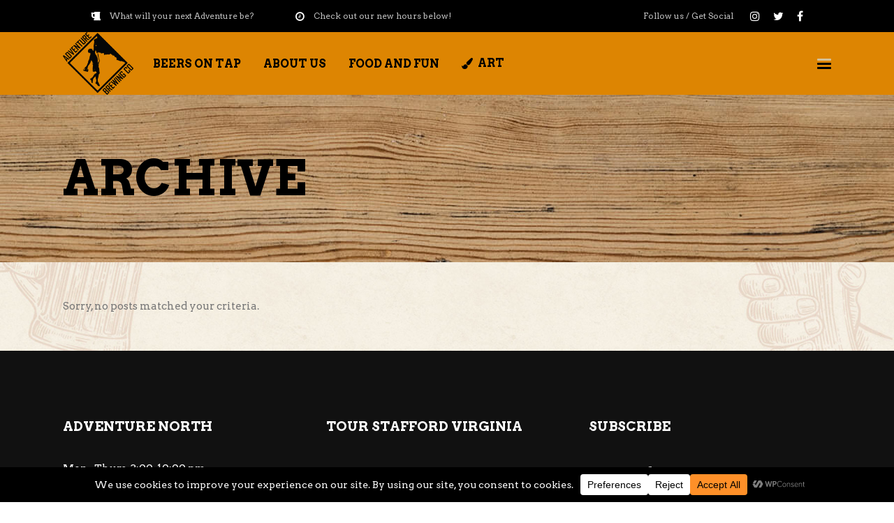

--- FILE ---
content_type: text/html; charset=UTF-8
request_url: https://adventurebrewing.com/portfolio-category/hoppy-eaglevillage/
body_size: 20293
content:
<!DOCTYPE html>
<html lang="en-US">
<head>
			
		<meta charset="UTF-8"/>
		<link rel="profile" href="http://gmpg.org/xfn/11"/>
			
				<meta name="viewport" content="width=device-width,initial-scale=1,user-scalable=yes">
		<meta name='robots' content='index, follow, max-image-preview:large, max-snippet:-1, max-video-preview:-1' />

	<!-- This site is optimized with the Yoast SEO plugin v26.7 - https://yoast.com/wordpress/plugins/seo/ -->
	<title>Hoppy-eaglevillage Archives - Adventure Brewing Co</title>
	<link rel="canonical" href="https://adventurebrewing.com/portfolio-category/hoppy-eaglevillage/" />
	<meta property="og:locale" content="en_US" />
	<meta property="og:type" content="article" />
	<meta property="og:title" content="Hoppy-eaglevillage Archives - Adventure Brewing Co" />
	<meta property="og:url" content="https://adventurebrewing.com/portfolio-category/hoppy-eaglevillage/" />
	<meta property="og:site_name" content="Adventure Brewing Co" />
	<meta name="twitter:card" content="summary_large_image" />
	<meta name="twitter:site" content="@AdventureBrewCo" />
	<script type="application/ld+json" class="yoast-schema-graph">{"@context":"https://schema.org","@graph":[{"@type":"CollectionPage","@id":"https://adventurebrewing.com/portfolio-category/hoppy-eaglevillage/","url":"https://adventurebrewing.com/portfolio-category/hoppy-eaglevillage/","name":"Hoppy-eaglevillage Archives - Adventure Brewing Co","isPartOf":{"@id":"https://adventurebrewing.com/#website"},"breadcrumb":{"@id":"https://adventurebrewing.com/portfolio-category/hoppy-eaglevillage/#breadcrumb"},"inLanguage":"en-US"},{"@type":"BreadcrumbList","@id":"https://adventurebrewing.com/portfolio-category/hoppy-eaglevillage/#breadcrumb","itemListElement":[{"@type":"ListItem","position":1,"name":"Home","item":"https://adventurebrewing.com/"},{"@type":"ListItem","position":2,"name":"Hoppy-eaglevillage"}]},{"@type":"WebSite","@id":"https://adventurebrewing.com/#website","url":"https://adventurebrewing.com/","name":"Adventure Brewing Co","description":"Freshly Brewed in Stafford and Fredericksburg, VA","publisher":{"@id":"https://adventurebrewing.com/#organization"},"potentialAction":[{"@type":"SearchAction","target":{"@type":"EntryPoint","urlTemplate":"https://adventurebrewing.com/?s={search_term_string}"},"query-input":{"@type":"PropertyValueSpecification","valueRequired":true,"valueName":"search_term_string"}}],"inLanguage":"en-US"},{"@type":"Organization","@id":"https://adventurebrewing.com/#organization","name":"Adventure Brewing Company","url":"https://adventurebrewing.com/","logo":{"@type":"ImageObject","inLanguage":"en-US","@id":"https://adventurebrewing.com/#/schema/logo/image/","url":"https://adventurebrewing.com/wp-content/uploads/2021/02/Adventure_Brewing_LogoNEWnowhite.png","contentUrl":"https://adventurebrewing.com/wp-content/uploads/2021/02/Adventure_Brewing_LogoNEWnowhite.png","width":1345,"height":1200,"caption":"Adventure Brewing Company"},"image":{"@id":"https://adventurebrewing.com/#/schema/logo/image/"},"sameAs":["https://www.facebook.com/adventurebrewing","https://x.com/AdventureBrewCo","https://www.instagram.com/adventurebrewing/"]}]}</script>
	<!-- / Yoast SEO plugin. -->


<link rel='dns-prefetch' href='//www.googletagmanager.com' />
<link rel='dns-prefetch' href='//fonts.googleapis.com' />
<link rel="alternate" type="application/rss+xml" title="Adventure Brewing Co &raquo; Feed" href="https://adventurebrewing.com/feed/" />
<link rel="alternate" type="application/rss+xml" title="Adventure Brewing Co &raquo; Comments Feed" href="https://adventurebrewing.com/comments/feed/" />
<link rel="alternate" type="application/rss+xml" title="Adventure Brewing Co &raquo; Hoppy-eaglevillage Portfolio Category Feed" href="https://adventurebrewing.com/portfolio-category/hoppy-eaglevillage/feed/" />
<script data-cfasync="false" data-wpfc-render="false">
		(function () {
			window.dataLayer = window.dataLayer || [];function gtag(){dataLayer.push(arguments);}

			// Set the developer ID.
			gtag('set', 'developer_id.dMmRkYz', true);

			// Set default consent state based on plugin settings.
			gtag('consent', 'default', {
				'ad_storage': 'denied',
				'analytics_storage': 'denied',
				'ad_user_data': 'denied',
				'ad_personalization': 'denied',
				'security_storage': 'granted',
				'functionality_storage': 'granted',
				'wait_for_update': 500,
			});
		})();
	</script><style id='wp-img-auto-sizes-contain-inline-css' type='text/css'>
img:is([sizes=auto i],[sizes^="auto," i]){contain-intrinsic-size:3000px 1500px}
/*# sourceURL=wp-img-auto-sizes-contain-inline-css */
</style>

<link rel='stylesheet' id='sbr_styles-css' href='https://adventurebrewing.com/wp-content/plugins/reviews-feed/assets/css/sbr-styles.min.css?ver=2.1.1' type='text/css' media='all' />
<link rel='stylesheet' id='sbi_styles-css' href='https://adventurebrewing.com/wp-content/plugins/instagram-feed-pro/css/sbi-styles.min.css?ver=6.9.0' type='text/css' media='all' />
<style id='wp-emoji-styles-inline-css' type='text/css'>

	img.wp-smiley, img.emoji {
		display: inline !important;
		border: none !important;
		box-shadow: none !important;
		height: 1em !important;
		width: 1em !important;
		margin: 0 0.07em !important;
		vertical-align: -0.1em !important;
		background: none !important;
		padding: 0 !important;
	}
/*# sourceURL=wp-emoji-styles-inline-css */
</style>
<link rel='stylesheet' id='wp-block-library-css' href='https://adventurebrewing.com/wp-includes/css/dist/block-library/style.min.css?ver=6.9' type='text/css' media='all' />
<style id='global-styles-inline-css' type='text/css'>
:root{--wp--preset--aspect-ratio--square: 1;--wp--preset--aspect-ratio--4-3: 4/3;--wp--preset--aspect-ratio--3-4: 3/4;--wp--preset--aspect-ratio--3-2: 3/2;--wp--preset--aspect-ratio--2-3: 2/3;--wp--preset--aspect-ratio--16-9: 16/9;--wp--preset--aspect-ratio--9-16: 9/16;--wp--preset--color--black: #000000;--wp--preset--color--cyan-bluish-gray: #abb8c3;--wp--preset--color--white: #ffffff;--wp--preset--color--pale-pink: #f78da7;--wp--preset--color--vivid-red: #cf2e2e;--wp--preset--color--luminous-vivid-orange: #ff6900;--wp--preset--color--luminous-vivid-amber: #fcb900;--wp--preset--color--light-green-cyan: #7bdcb5;--wp--preset--color--vivid-green-cyan: #00d084;--wp--preset--color--pale-cyan-blue: #8ed1fc;--wp--preset--color--vivid-cyan-blue: #0693e3;--wp--preset--color--vivid-purple: #9b51e0;--wp--preset--gradient--vivid-cyan-blue-to-vivid-purple: linear-gradient(135deg,rgb(6,147,227) 0%,rgb(155,81,224) 100%);--wp--preset--gradient--light-green-cyan-to-vivid-green-cyan: linear-gradient(135deg,rgb(122,220,180) 0%,rgb(0,208,130) 100%);--wp--preset--gradient--luminous-vivid-amber-to-luminous-vivid-orange: linear-gradient(135deg,rgb(252,185,0) 0%,rgb(255,105,0) 100%);--wp--preset--gradient--luminous-vivid-orange-to-vivid-red: linear-gradient(135deg,rgb(255,105,0) 0%,rgb(207,46,46) 100%);--wp--preset--gradient--very-light-gray-to-cyan-bluish-gray: linear-gradient(135deg,rgb(238,238,238) 0%,rgb(169,184,195) 100%);--wp--preset--gradient--cool-to-warm-spectrum: linear-gradient(135deg,rgb(74,234,220) 0%,rgb(151,120,209) 20%,rgb(207,42,186) 40%,rgb(238,44,130) 60%,rgb(251,105,98) 80%,rgb(254,248,76) 100%);--wp--preset--gradient--blush-light-purple: linear-gradient(135deg,rgb(255,206,236) 0%,rgb(152,150,240) 100%);--wp--preset--gradient--blush-bordeaux: linear-gradient(135deg,rgb(254,205,165) 0%,rgb(254,45,45) 50%,rgb(107,0,62) 100%);--wp--preset--gradient--luminous-dusk: linear-gradient(135deg,rgb(255,203,112) 0%,rgb(199,81,192) 50%,rgb(65,88,208) 100%);--wp--preset--gradient--pale-ocean: linear-gradient(135deg,rgb(255,245,203) 0%,rgb(182,227,212) 50%,rgb(51,167,181) 100%);--wp--preset--gradient--electric-grass: linear-gradient(135deg,rgb(202,248,128) 0%,rgb(113,206,126) 100%);--wp--preset--gradient--midnight: linear-gradient(135deg,rgb(2,3,129) 0%,rgb(40,116,252) 100%);--wp--preset--font-size--small: 13px;--wp--preset--font-size--medium: 20px;--wp--preset--font-size--large: 36px;--wp--preset--font-size--x-large: 42px;--wp--preset--spacing--20: 0.44rem;--wp--preset--spacing--30: 0.67rem;--wp--preset--spacing--40: 1rem;--wp--preset--spacing--50: 1.5rem;--wp--preset--spacing--60: 2.25rem;--wp--preset--spacing--70: 3.38rem;--wp--preset--spacing--80: 5.06rem;--wp--preset--shadow--natural: 6px 6px 9px rgba(0, 0, 0, 0.2);--wp--preset--shadow--deep: 12px 12px 50px rgba(0, 0, 0, 0.4);--wp--preset--shadow--sharp: 6px 6px 0px rgba(0, 0, 0, 0.2);--wp--preset--shadow--outlined: 6px 6px 0px -3px rgb(255, 255, 255), 6px 6px rgb(0, 0, 0);--wp--preset--shadow--crisp: 6px 6px 0px rgb(0, 0, 0);}:where(.is-layout-flex){gap: 0.5em;}:where(.is-layout-grid){gap: 0.5em;}body .is-layout-flex{display: flex;}.is-layout-flex{flex-wrap: wrap;align-items: center;}.is-layout-flex > :is(*, div){margin: 0;}body .is-layout-grid{display: grid;}.is-layout-grid > :is(*, div){margin: 0;}:where(.wp-block-columns.is-layout-flex){gap: 2em;}:where(.wp-block-columns.is-layout-grid){gap: 2em;}:where(.wp-block-post-template.is-layout-flex){gap: 1.25em;}:where(.wp-block-post-template.is-layout-grid){gap: 1.25em;}.has-black-color{color: var(--wp--preset--color--black) !important;}.has-cyan-bluish-gray-color{color: var(--wp--preset--color--cyan-bluish-gray) !important;}.has-white-color{color: var(--wp--preset--color--white) !important;}.has-pale-pink-color{color: var(--wp--preset--color--pale-pink) !important;}.has-vivid-red-color{color: var(--wp--preset--color--vivid-red) !important;}.has-luminous-vivid-orange-color{color: var(--wp--preset--color--luminous-vivid-orange) !important;}.has-luminous-vivid-amber-color{color: var(--wp--preset--color--luminous-vivid-amber) !important;}.has-light-green-cyan-color{color: var(--wp--preset--color--light-green-cyan) !important;}.has-vivid-green-cyan-color{color: var(--wp--preset--color--vivid-green-cyan) !important;}.has-pale-cyan-blue-color{color: var(--wp--preset--color--pale-cyan-blue) !important;}.has-vivid-cyan-blue-color{color: var(--wp--preset--color--vivid-cyan-blue) !important;}.has-vivid-purple-color{color: var(--wp--preset--color--vivid-purple) !important;}.has-black-background-color{background-color: var(--wp--preset--color--black) !important;}.has-cyan-bluish-gray-background-color{background-color: var(--wp--preset--color--cyan-bluish-gray) !important;}.has-white-background-color{background-color: var(--wp--preset--color--white) !important;}.has-pale-pink-background-color{background-color: var(--wp--preset--color--pale-pink) !important;}.has-vivid-red-background-color{background-color: var(--wp--preset--color--vivid-red) !important;}.has-luminous-vivid-orange-background-color{background-color: var(--wp--preset--color--luminous-vivid-orange) !important;}.has-luminous-vivid-amber-background-color{background-color: var(--wp--preset--color--luminous-vivid-amber) !important;}.has-light-green-cyan-background-color{background-color: var(--wp--preset--color--light-green-cyan) !important;}.has-vivid-green-cyan-background-color{background-color: var(--wp--preset--color--vivid-green-cyan) !important;}.has-pale-cyan-blue-background-color{background-color: var(--wp--preset--color--pale-cyan-blue) !important;}.has-vivid-cyan-blue-background-color{background-color: var(--wp--preset--color--vivid-cyan-blue) !important;}.has-vivid-purple-background-color{background-color: var(--wp--preset--color--vivid-purple) !important;}.has-black-border-color{border-color: var(--wp--preset--color--black) !important;}.has-cyan-bluish-gray-border-color{border-color: var(--wp--preset--color--cyan-bluish-gray) !important;}.has-white-border-color{border-color: var(--wp--preset--color--white) !important;}.has-pale-pink-border-color{border-color: var(--wp--preset--color--pale-pink) !important;}.has-vivid-red-border-color{border-color: var(--wp--preset--color--vivid-red) !important;}.has-luminous-vivid-orange-border-color{border-color: var(--wp--preset--color--luminous-vivid-orange) !important;}.has-luminous-vivid-amber-border-color{border-color: var(--wp--preset--color--luminous-vivid-amber) !important;}.has-light-green-cyan-border-color{border-color: var(--wp--preset--color--light-green-cyan) !important;}.has-vivid-green-cyan-border-color{border-color: var(--wp--preset--color--vivid-green-cyan) !important;}.has-pale-cyan-blue-border-color{border-color: var(--wp--preset--color--pale-cyan-blue) !important;}.has-vivid-cyan-blue-border-color{border-color: var(--wp--preset--color--vivid-cyan-blue) !important;}.has-vivid-purple-border-color{border-color: var(--wp--preset--color--vivid-purple) !important;}.has-vivid-cyan-blue-to-vivid-purple-gradient-background{background: var(--wp--preset--gradient--vivid-cyan-blue-to-vivid-purple) !important;}.has-light-green-cyan-to-vivid-green-cyan-gradient-background{background: var(--wp--preset--gradient--light-green-cyan-to-vivid-green-cyan) !important;}.has-luminous-vivid-amber-to-luminous-vivid-orange-gradient-background{background: var(--wp--preset--gradient--luminous-vivid-amber-to-luminous-vivid-orange) !important;}.has-luminous-vivid-orange-to-vivid-red-gradient-background{background: var(--wp--preset--gradient--luminous-vivid-orange-to-vivid-red) !important;}.has-very-light-gray-to-cyan-bluish-gray-gradient-background{background: var(--wp--preset--gradient--very-light-gray-to-cyan-bluish-gray) !important;}.has-cool-to-warm-spectrum-gradient-background{background: var(--wp--preset--gradient--cool-to-warm-spectrum) !important;}.has-blush-light-purple-gradient-background{background: var(--wp--preset--gradient--blush-light-purple) !important;}.has-blush-bordeaux-gradient-background{background: var(--wp--preset--gradient--blush-bordeaux) !important;}.has-luminous-dusk-gradient-background{background: var(--wp--preset--gradient--luminous-dusk) !important;}.has-pale-ocean-gradient-background{background: var(--wp--preset--gradient--pale-ocean) !important;}.has-electric-grass-gradient-background{background: var(--wp--preset--gradient--electric-grass) !important;}.has-midnight-gradient-background{background: var(--wp--preset--gradient--midnight) !important;}.has-small-font-size{font-size: var(--wp--preset--font-size--small) !important;}.has-medium-font-size{font-size: var(--wp--preset--font-size--medium) !important;}.has-large-font-size{font-size: var(--wp--preset--font-size--large) !important;}.has-x-large-font-size{font-size: var(--wp--preset--font-size--x-large) !important;}
/*# sourceURL=global-styles-inline-css */
</style>

<style id='classic-theme-styles-inline-css' type='text/css'>
/*! This file is auto-generated */
.wp-block-button__link{color:#fff;background-color:#32373c;border-radius:9999px;box-shadow:none;text-decoration:none;padding:calc(.667em + 2px) calc(1.333em + 2px);font-size:1.125em}.wp-block-file__button{background:#32373c;color:#fff;text-decoration:none}
/*# sourceURL=/wp-includes/css/classic-themes.min.css */
</style>
<link rel='stylesheet' id='contact-form-7-css' href='https://adventurebrewing.com/wp-content/plugins/contact-form-7/includes/css/styles.css?ver=6.1.4' type='text/css' media='all' />
<link rel='stylesheet' id='cff-css' href='https://adventurebrewing.com/wp-content/plugins/custom-facebook-feed/assets/css/cff-style.min.css?ver=4.3.4' type='text/css' media='all' />
<link rel='stylesheet' id='sb-font-awesome-css' href='https://adventurebrewing.com/wp-content/plugins/custom-facebook-feed/assets/css/font-awesome.min.css?ver=4.7.0' type='text/css' media='all' />
<link rel='stylesheet' id='pintsandcrafts-edge-default-style-css' href='https://adventurebrewing.com/wp-content/themes/pintsandcrafts/style.css?ver=6.9' type='text/css' media='all' />
<link rel='stylesheet' id='pintsandcrafts-edge-modules-css' href='https://adventurebrewing.com/wp-content/themes/pintsandcrafts/assets/css/modules.min.css?ver=6.9' type='text/css' media='all' />
<link rel='stylesheet' id='edgtf-font-awesome-css' href='https://adventurebrewing.com/wp-content/themes/pintsandcrafts/assets/css/font-awesome/css/font-awesome.min.css?ver=6.9' type='text/css' media='all' />
<link rel='stylesheet' id='edgtf-font-elegant-css' href='https://adventurebrewing.com/wp-content/themes/pintsandcrafts/assets/css/elegant-icons/style.min.css?ver=6.9' type='text/css' media='all' />
<link rel='stylesheet' id='edgtf-ion-icons-css' href='https://adventurebrewing.com/wp-content/themes/pintsandcrafts/assets/css/ion-icons/css/ionicons.min.css?ver=6.9' type='text/css' media='all' />
<link rel='stylesheet' id='mediaelement-css' href='https://adventurebrewing.com/wp-includes/js/mediaelement/mediaelementplayer-legacy.min.css?ver=4.2.17' type='text/css' media='all' />
<link rel='stylesheet' id='wp-mediaelement-css' href='https://adventurebrewing.com/wp-includes/js/mediaelement/wp-mediaelement.min.css?ver=6.9' type='text/css' media='all' />
<link rel='stylesheet' id='pintsandcrafts-edge-style-dynamic-css' href='https://adventurebrewing.com/wp-content/themes/pintsandcrafts/assets/css/style_dynamic.css?ver=1616452260' type='text/css' media='all' />
<link rel='stylesheet' id='pintsandcrafts-edge-modules-responsive-css' href='https://adventurebrewing.com/wp-content/themes/pintsandcrafts/assets/css/modules-responsive.min.css?ver=6.9' type='text/css' media='all' />
<link rel='stylesheet' id='pintsandcrafts-edge-style-dynamic-responsive-css' href='https://adventurebrewing.com/wp-content/themes/pintsandcrafts/assets/css/style_dynamic_responsive.css?ver=1616452260' type='text/css' media='all' />
<link rel='stylesheet' id='pintsandcrafts-edge-google-fonts-css' href='https://fonts.googleapis.com/css?family=Arvo%3A400%2C600%2C700&#038;subset=latin-ext&#038;ver=1.0.0' type='text/css' media='all' />
<link rel='stylesheet' id='simcal-qtip-css' href='https://adventurebrewing.com/wp-content/plugins/google-calendar-events/assets/generated/vendor/jquery.qtip.min.css?ver=3.6.1' type='text/css' media='all' />
<link rel='stylesheet' id='simcal-default-calendar-grid-css' href='https://adventurebrewing.com/wp-content/plugins/google-calendar-events/assets/generated/default-calendar-grid.min.css?ver=3.6.1' type='text/css' media='all' />
<link rel='stylesheet' id='simcal-default-calendar-list-css' href='https://adventurebrewing.com/wp-content/plugins/google-calendar-events/assets/generated/default-calendar-list.min.css?ver=3.6.1' type='text/css' media='all' />
<script type="text/javascript" src="https://adventurebrewing.com/wp-includes/js/jquery/jquery.min.js?ver=3.7.1" id="jquery-core-js"></script>
<script type="text/javascript" src="https://adventurebrewing.com/wp-includes/js/jquery/jquery-migrate.min.js?ver=3.4.1" id="jquery-migrate-js"></script>

<!-- Google tag (gtag.js) snippet added by Site Kit -->
<!-- Google Analytics snippet added by Site Kit -->
<script type="text/javascript" src="https://www.googletagmanager.com/gtag/js?id=G-4W61QR9E5N" id="google_gtagjs-js" async></script>
<script type="text/javascript" id="google_gtagjs-js-after">
/* <![CDATA[ */
window.dataLayer = window.dataLayer || [];function gtag(){dataLayer.push(arguments);}
gtag("set","linker",{"domains":["adventurebrewing.com"]});
gtag("js", new Date());
gtag("set", "developer_id.dZTNiMT", true);
gtag("config", "G-4W61QR9E5N");
//# sourceURL=google_gtagjs-js-after
/* ]]> */
</script>
<script></script><link rel="https://api.w.org/" href="https://adventurebrewing.com/wp-json/" /><link rel="EditURI" type="application/rsd+xml" title="RSD" href="https://adventurebrewing.com/xmlrpc.php?rsd" />
<meta name="generator" content="WordPress 6.9" />
<meta name="generator" content="Site Kit by Google 1.170.0" /><meta name="generator" content="Powered by WPBakery Page Builder - drag and drop page builder for WordPress."/>
<link rel="icon" href="https://adventurebrewing.com/wp-content/uploads/2020/02/Adventure_Brewing_Logo_500x500-150x150.jpg" sizes="32x32" />
<link rel="icon" href="https://adventurebrewing.com/wp-content/uploads/2020/02/Adventure_Brewing_Logo_500x500-300x300.jpg" sizes="192x192" />
<link rel="apple-touch-icon" href="https://adventurebrewing.com/wp-content/uploads/2020/02/Adventure_Brewing_Logo_500x500-300x300.jpg" />
<meta name="msapplication-TileImage" content="https://adventurebrewing.com/wp-content/uploads/2020/02/Adventure_Brewing_Logo_500x500-300x300.jpg" />
		<style type="text/css" id="wp-custom-css">
			@media only screen and (max-width: 680px) {.edgtf-boxed .edgtf-content {
    overflow: visible;
}
}		</style>
		<noscript><style> .wpb_animate_when_almost_visible { opacity: 1; }</style></noscript></head>
<body class="archive tax-portfolio-category term-hoppy-eaglevillage term-65 wp-theme-pintsandcrafts pintsandcrafts-core-1.0.4 pintsandcrafts-ver-1.4 edgtf-grid-1100 edgtf-empty-google-api edgtf-fixed-on-scroll edgtf-dropdown-animate-height edgtf-header-standard edgtf-menu-area-shadow-disable edgtf-menu-area-in-grid-shadow-disable edgtf-menu-area-border-disable edgtf-menu-area-in-grid-border-disable edgtf-logo-area-border-disable edgtf-header-vertical-shadow-disable edgtf-header-vertical-border-disable edgtf-side-menu-slide-from-right edgtf-default-mobile-header edgtf-sticky-up-mobile-header edgtf-header-top-enabled edgtf-top-bar-in-grid-padding wpb-js-composer js-comp-ver-8.7.2 vc_responsive" itemscope itemtype="http://schema.org/WebPage">
	<section class="edgtf-side-menu">
	<div class="edgtf-close-side-menu-holder">
		<a class="edgtf-close-side-menu edgtf-close-side-menu-icon-pack" href="#">
			<span aria-hidden="true" class="edgtf-icon-font-elegant icon_close"></span>		</a>
	</div>
	<div id="text-10" class="widget edgtf-sidearea widget_text"><div class="edgtf-widget-title-holder"><h4 class="edgtf-widget-title">Come join us for an Adventure!</h4></div>			<div class="textwidget"><p><span style="color: #949494; font-size: 14px;">We have fresh brewed light, dark, hoppy, malty, fruit/sours and craft hard seltzer on tap.  </span></p>
<p>Check out our events!</p>
</div>
		</div><div id="edgtf_instagram_widget-3" class="widget edgtf-sidearea widget_edgtf_instagram_widget"></div><div class="widget edgtf-custom-font-widget"><p class="edgtf-custom-font-holder  edgtf-cf-8872" style="font-family: arvo;font-size: 14px;line-height: 24px;color: #757575;margin: 5px 0 6px 0" data-item-class="edgtf-cf-8872">
	Get social:</p></div>		
		<a class="edgtf-social-icon-widget-holder edgtf-icon-has-hover" data-hover-color="#ff8402" style="color: #ffffff;;font-size: 18px;margin: 0 22px 0 0;" href="http://instagram.com/adventurebrewing/?hl=en" target="_blank">
			<span class="edgtf-social-icon-widget fa fa-instagram"></span>		</a>
				
		<a class="edgtf-social-icon-widget-holder edgtf-icon-has-hover" data-hover-color="#ff8402" style="color: #ffffff;;font-size: 18px;margin: 0 22px 0 0;" href="http://twitter.com/AdventureBrewCo" target="_blank">
			<span class="edgtf-social-icon-widget fa fa-twitter"></span>		</a>
				
		<a class="edgtf-social-icon-widget-holder edgtf-icon-has-hover" data-hover-color="#ff8402" style="color: #ffffff;;font-size: 18px;margin: 0 22px 0 0;" href="http://www.facebook.com/adventurebrewing/" target="_blank">
			<span class="edgtf-social-icon-widget fa fa-facebook"></span>		</a>
		<div id="gce_widget-4" class="widget edgtf-sidearea widget_gce_widget"><div class="edgtf-widget-title-holder"><h4 class="edgtf-widget-title">Events</h4></div><div class="simcal-calendar simcal-default-calendar simcal-default-calendar-list simcal-default-calendar-light" data-calendar-id="4596" data-timezone="America/New_York" data-offset="-18000" data-week-start="1" data-calendar-start="1768453200" data-calendar-end="1799902741" data-events-first="1765774859" data-events-last="1799902741"><div class="simcal-calendar-list"><nav class="simcal-calendar-head">
	<div class="simcal-nav">
		<button class="simcal-nav-button simcal-prev" title="Previous" aria-label="Previous">
			<i class="simcal-icon-left"></i>
		</button>
	</div>
	<div class="simcal-nav simcal-current" data-calendar-current="1768453200">
		<h3 class="simcal-current-label"> </h3>
	</div>
	<div class="simcal-nav">		<button class="simcal-nav-button simcal-next" title="Next" aria-label="Next">			<i class="simcal-icon-right"></i>
		</button>
	</div>
</nav>
<dl class="simcal-events-list-container" data-prev="1767848400" data-next="1769058000" data-heading-small="Jan 2026" data-heading-large="January 2026">	<dt class="simcal-day-label" style="border-bottom: 1px solid #000000;" ><span style="background-color: #000000; color: #ffffff;"><span class="simcal-date-format" data-date-format="F j, Y">January 15, 2026</span> </span></dt>
<dd class="simcal-weekday-4 simcal-past simcal-day simcal-day-has-events simcal-day-has-1-events simcal-events-calendar-4596 simcal-day-has-events simcal-day-has-2-events simcal-events-calendar-4596" data-events-count="2">
	<ul class="simcal-events">
	<li class="simcal-event simcal-events-calendar-4596" style="" itemscope itemtype="http://schema.org/Event" data-start="1768453259">
		<div class="simcal-event-details"><p><strong><span class="simcal-event-title" itemprop="name">Spice Nation Food Truck</span></strong></p>
<p><span class="simcal-event-start simcal-event-start-date" data-event-start="1768453259" data-event-format="F j, Y" itemprop="startDate" content="2026-01-15T00:00:59-05:00">January 15, 2026</span><br />
 <span class="simcal-event-address simcal-event-start-location" itemprop="location" itemscope itemtype="http://schema.org/Place"><meta itemprop="name" content="Spice Nation Food Truck" /><meta itemprop="address" content="Spice Nation Food Truck" /></span></p>
<div></div></div>
	</li>
	<li class="simcal-event simcal-event-recurring simcal-event-has-location simcal-events-calendar-4596" style="" itemscope itemtype="http://schema.org/Event" data-start="1768525200">
		<div class="simcal-event-details"><p><strong><span class="simcal-event-title" itemprop="name">UnFamily Feud @ Adventure North</span></strong></p>
<p><span class="simcal-event-start simcal-event-start-date" data-event-start="1768525200" data-event-format="F j, Y" itemprop="startDate" content="2026-01-15T20:00:00-05:00">January 15, 2026</span>&nbsp;&nbsp;<span class="simcal-event-start simcal-event-start-time" data-event-start="1768525200" data-event-format="g:i a" itemprop="startDate" content="2026-01-15T20:00:00-05:00">8:00 pm</span> - <span class="simcal-event-end simcal-event-end-time" data-event-end="1768532400" data-event-format="g:i a" itemprop="endDate" content="2026-01-15T22:00:00-05:00">10:00 pm</span><br />
 <span class="simcal-event-address simcal-event-start-location" itemprop="location" itemscope itemtype="http://schema.org/Place"><meta itemprop="name" content="Adventure Brewing Company, 33 Perchwood Dr #101, Fredericksburg, VA 22405, USA" /><meta itemprop="address" content="Adventure Brewing Company, 33 Perchwood Dr #101, Fredericksburg, VA 22405, USA" />Adventure Brewing Company, 33 Perchwood Dr #101, Fredericksburg, VA 22405, USA</span></p>
<div><div class="simcal-event-description" itemprop="description"><p>Description:Join us for the ultimate unfamily friendly fun! (ADULT humor)  We are hosting our Weekly UnFamily Feud!Just like the show on tv (except a bit more raunchy) , UnFamily Feud challenges you to defend your team’s honor with lightning-quick responses. Each team member has to predict the top answers. Come watch the fun or let your group join in on the battle to win great prizes.</p>
</div></div></div>
	</li>
</ul>

</dd>
	<dt class="simcal-day-label" style="border-bottom: 1px solid #dd9933;" ><span style="background-color: #dd9933; color: #000000;"><span class="simcal-date-format" data-date-format="F j, Y">January 16, 2026</span> </span></dt>
<dd class="simcal-weekday-5 simcal-past simcal-day simcal-day-has-events simcal-day-has-1-events simcal-events-calendar-4596 simcal-day-has-events simcal-day-has-2-events simcal-events-calendar-4596" data-events-count="2">
	<ul class="simcal-events">
	<li class="simcal-event simcal-event-has-location simcal-events-calendar-4596" style="" itemscope itemtype="http://schema.org/Event" data-start="1768539659">
		<div class="simcal-event-details"><p><strong><span class="simcal-event-title" itemprop="name">Ian Blackwood</span></strong></p>
<p><span class="simcal-event-start simcal-event-start-date" data-event-start="1768539659" data-event-format="F j, Y" itemprop="startDate" content="2026-01-16T00:00:59-05:00">January 16, 2026</span><br />
 <span class="simcal-event-address simcal-event-start-location" itemprop="location" itemscope itemtype="http://schema.org/Place"><meta itemprop="name" content="band" /><meta itemprop="address" content="band" />band</span></p>
<div></div></div>
	</li>
	<li class="simcal-event simcal-events-calendar-4596" style="" itemscope itemtype="http://schema.org/Event" data-start="1768539659">
		<div class="simcal-event-details"><p><strong><span class="simcal-event-title" itemprop="name">Maria Cheryl&#039;s Food Truck</span></strong></p>
<p><span class="simcal-event-start simcal-event-start-date" data-event-start="1768539659" data-event-format="F j, Y" itemprop="startDate" content="2026-01-16T00:00:59-05:00">January 16, 2026</span><br />
 <span class="simcal-event-address simcal-event-start-location" itemprop="location" itemscope itemtype="http://schema.org/Place"><meta itemprop="name" content="Maria Cheryl&#039;s Food Truck" /><meta itemprop="address" content="Maria Cheryl&#039;s Food Truck" /></span></p>
<div></div></div>
	</li>
</ul>

</dd>
	<dt class="simcal-day-label" style="border-bottom: 1px solid #000000;" ><span style="background-color: #000000; color: #ffffff;"><span class="simcal-date-format" data-date-format="F j, Y">January 17, 2026</span> </span></dt>
<dd class="simcal-weekday-6 simcal-past simcal-day simcal-day-has-events simcal-day-has-1-events simcal-events-calendar-4596" data-events-count="1">
	<ul class="simcal-events">
	<li class="simcal-event simcal-events-calendar-4596" style="" itemscope itemtype="http://schema.org/Event" data-start="1768626059">
		<div class="simcal-event-details"><p><strong><span class="simcal-event-title" itemprop="name">Rosie&#039;s Pizza Food Truck</span></strong></p>
<p><span class="simcal-event-start simcal-event-start-date" data-event-start="1768626059" data-event-format="F j, Y" itemprop="startDate" content="2026-01-17T00:00:59-05:00">January 17, 2026</span><br />
 <span class="simcal-event-address simcal-event-start-location" itemprop="location" itemscope itemtype="http://schema.org/Place"><meta itemprop="name" content="Rosie&#039;s Pizza Food Truck" /><meta itemprop="address" content="Rosie&#039;s Pizza Food Truck" /></span></p>
<div></div></div>
	</li>
</ul>

</dd>
	<dt class="simcal-day-label" style="border-bottom: 1px solid #000000;" ><span style="background-color: #000000; color: #ffffff;"><span class="simcal-date-format" data-date-format="F j, Y">January 18, 2026</span> </span></dt>
<dd class="simcal-weekday-0 simcal-past simcal-day simcal-day-has-events simcal-day-has-1-events simcal-events-calendar-4596 simcal-day-has-events simcal-day-has-2-events simcal-events-calendar-4596" data-events-count="2">
	<ul class="simcal-events">
	<li class="simcal-event simcal-event-recurring simcal-events-calendar-4596" style="" itemscope itemtype="http://schema.org/Event" data-start="1768712459">
		<div class="simcal-event-details"><p><strong><span class="simcal-event-title" itemprop="name">Rosie&#039;s Pizza Food Truck</span></strong></p>
<p><span class="simcal-event-start simcal-event-start-date" data-event-start="1768712459" data-event-format="F j, Y" itemprop="startDate" content="2026-01-18T00:00:59-05:00">January 18, 2026</span><br />
 <span class="simcal-event-address simcal-event-start-location" itemprop="location" itemscope itemtype="http://schema.org/Place"><meta itemprop="name" content="Rosie&#039;s Pizza Food Truck" /><meta itemprop="address" content="Rosie&#039;s Pizza Food Truck" /></span></p>
<div></div></div>
	</li>
	<li class="simcal-event simcal-event-recurring simcal-events-calendar-4596" style="" itemscope itemtype="http://schema.org/Event" data-start="1768755600">
		<div class="simcal-event-details"><p><strong><span class="simcal-event-title" itemprop="name">Seltzer Sundays - Both Locations</span></strong></p>
<p><span class="simcal-event-start simcal-event-start-date" data-event-start="1768755600" data-event-format="F j, Y" itemprop="startDate" content="2026-01-18T12:00:00-05:00">January 18, 2026</span>&nbsp;&nbsp;<span class="simcal-event-start simcal-event-start-time" data-event-start="1768755600" data-event-format="g:i a" itemprop="startDate" content="2026-01-18T12:00:00-05:00">12:00 pm</span> - <span class="simcal-event-end simcal-event-end-time" data-event-end="1768777200" data-event-format="g:i a" itemprop="endDate" content="2026-01-18T18:00:00-05:00">6:00 pm</span><br />
 <span class="simcal-event-address simcal-event-start-location" itemprop="location" itemscope itemtype="http://schema.org/Place"><meta itemprop="name" content="Seltzer Sundays - Both Locations" /><meta itemprop="address" content="Seltzer Sundays - Both Locations" /></span></p>
<div><div class="simcal-event-description" itemprop="description"><p>Pints of our Seltzers for $6 or Cans to-go for $5</p>
</div></div></div>
	</li>
</ul>

</dd>
	<dt class="simcal-day-label" style="border-bottom: 1px solid #000000;" ><span style="background-color: #000000; color: #ffffff;"><span class="simcal-date-format" data-date-format="F j, Y">January 19, 2026</span> </span></dt>
<dd class="simcal-weekday-1 simcal-past simcal-day simcal-day-has-events simcal-day-has-1-events simcal-events-calendar-4596" data-events-count="1">
	<ul class="simcal-events">
	<li class="simcal-event simcal-event-recurring simcal-events-calendar-4596" style="" itemscope itemtype="http://schema.org/Event" data-start="1768798859">
		<div class="simcal-event-details"><p><strong><span class="simcal-event-title" itemprop="name">Local Heroes Night</span></strong></p>
<p><span class="simcal-event-start simcal-event-start-date" data-event-start="1768798859" data-event-format="F j, Y" itemprop="startDate" content="2026-01-19T00:00:59-05:00">January 19, 2026</span><br />
 <span class="simcal-event-address simcal-event-start-location" itemprop="location" itemscope itemtype="http://schema.org/Place"><meta itemprop="name" content="Local Heroes Night" /><meta itemprop="address" content="Local Heroes Night" /></span></p>
<div><div class="simcal-event-description" itemprop="description"><p>20% off beverages consumed on premise if you are a military, police, first responders, bus drivers, government workers and <b>TEACHERS</b>.</p>
</div></div></div>
	</li>
</ul>

</dd>
	<dt class="simcal-day-label" style="border-bottom: 1px solid #000000;" ><span style="background-color: #000000; color: #ffffff;"><span class="simcal-date-format" data-date-format="F j, Y">January 20, 2026</span> </span></dt>
<dd class="simcal-weekday-2 simcal-past simcal-day simcal-day-has-events simcal-day-has-1-events simcal-events-calendar-4596 simcal-day-has-events simcal-day-has-2-events simcal-events-calendar-4596 simcal-day-has-events simcal-day-has-3-events simcal-events-calendar-4596 simcal-day-has-events simcal-day-has-4-events simcal-events-calendar-4596" data-events-count="4">
	<ul class="simcal-events">
	<li class="simcal-event simcal-event-recurring simcal-events-calendar-4596" style="" itemscope itemtype="http://schema.org/Event" data-start="1768885259">
		<div class="simcal-event-details"><p><strong><span class="simcal-event-title" itemprop="name">Local Heroes Night</span></strong></p>
<p><span class="simcal-event-start simcal-event-start-date" data-event-start="1768885259" data-event-format="F j, Y" itemprop="startDate" content="2026-01-20T00:00:59-05:00">January 20, 2026</span><br />
 <span class="simcal-event-address simcal-event-start-location" itemprop="location" itemscope itemtype="http://schema.org/Place"><meta itemprop="name" content="Local Heroes Night" /><meta itemprop="address" content="Local Heroes Night" /></span></p>
<div><div class="simcal-event-description" itemprop="description"><p>20% off beverages consumed on premise if you are a military, police, first responders, bus drivers, government workers and <b>TEACHERS</b>.</p>
</div></div></div>
	</li>
	<li class="simcal-event simcal-event-recurring simcal-events-calendar-4596" style="" itemscope itemtype="http://schema.org/Event" data-start="1768885259">
		<div class="simcal-event-details"><p><strong><span class="simcal-event-title" itemprop="name">Rosie&#039;s Pizza Food Truck</span></strong></p>
<p><span class="simcal-event-start simcal-event-start-date" data-event-start="1768885259" data-event-format="F j, Y" itemprop="startDate" content="2026-01-20T00:00:59-05:00">January 20, 2026</span><br />
 <span class="simcal-event-address simcal-event-start-location" itemprop="location" itemscope itemtype="http://schema.org/Place"><meta itemprop="name" content="Rosie&#039;s Pizza Food Truck" /><meta itemprop="address" content="Rosie&#039;s Pizza Food Truck" /></span></p>
<div></div></div>
	</li>
	<li class="simcal-event simcal-event-recurring simcal-event-has-location simcal-events-calendar-4596" style="" itemscope itemtype="http://schema.org/Event" data-start="1768951800">
		<div class="simcal-event-details"><p><strong><span class="simcal-event-title" itemprop="name">Adventure Club Meeting</span></strong></p>
<p><span class="simcal-event-start simcal-event-start-date" data-event-start="1768951800" data-event-format="F j, Y" itemprop="startDate" content="2026-01-20T18:30:00-05:00">January 20, 2026</span>&nbsp;&nbsp;<span class="simcal-event-start simcal-event-start-time" data-event-start="1768951800" data-event-format="g:i a" itemprop="startDate" content="2026-01-20T18:30:00-05:00">6:30 pm</span> - <span class="simcal-event-end simcal-event-end-time" data-event-end="1768959000" data-event-format="g:i a" itemprop="endDate" content="2026-01-20T20:30:00-05:00">8:30 pm</span><br />
 <span class="simcal-event-address simcal-event-start-location" itemprop="location" itemscope itemtype="http://schema.org/Place"><meta itemprop="name" content="33 Perchwood Dr, Fredericksburg, VA 22405, USA" /><meta itemprop="address" content="33 Perchwood Dr, Fredericksburg, VA 22405, USA" />33 Perchwood Dr, Fredericksburg, VA 22405, USA</span></p>
<div></div></div>
	</li>
	<li class="simcal-event simcal-event-recurring simcal-events-calendar-4596" style="" itemscope itemtype="http://schema.org/Event" data-start="1768953600">
		<div class="simcal-event-details"><p><strong><span class="simcal-event-title" itemprop="name">Open Mic Night with GREEN BEAN</span></strong></p>
<p><span class="simcal-event-start simcal-event-start-date" data-event-start="1768953600" data-event-format="F j, Y" itemprop="startDate" content="2026-01-20T19:00:00-05:00">January 20, 2026</span>&nbsp;&nbsp;<span class="simcal-event-start simcal-event-start-time" data-event-start="1768953600" data-event-format="g:i a" itemprop="startDate" content="2026-01-20T19:00:00-05:00">7:00 pm</span> - <span class="simcal-event-end simcal-event-end-time" data-event-end="1768962600" data-event-format="g:i a" itemprop="endDate" content="2026-01-20T21:30:00-05:00">9:30 pm</span><br />
 <span class="simcal-event-address simcal-event-start-location" itemprop="location" itemscope itemtype="http://schema.org/Place"><meta itemprop="name" content="Open Mic Night with GREEN BEAN" /><meta itemprop="address" content="Open Mic Night with GREEN BEAN" /></span></p>
<div></div></div>
	</li>
</ul>

</dd>
	<dt class="simcal-day-label" style="border-bottom: 1px solid #000000;" ><span style="background-color: #000000; color: #ffffff;"><span class="simcal-date-format" data-date-format="F j, Y">January 21, 2026</span> </span></dt>
<dd class="simcal-weekday-3 simcal-past simcal-day simcal-day-has-events simcal-day-has-1-events simcal-events-calendar-4596 simcal-day-has-events simcal-day-has-2-events simcal-events-calendar-4596" data-events-count="2">
	<ul class="simcal-events">
	<li class="simcal-event simcal-event-recurring simcal-events-calendar-4596" style="" itemscope itemtype="http://schema.org/Event" data-start="1768971659">
		<div class="simcal-event-details"><p><strong><span class="simcal-event-title" itemprop="name">Chapo&#039;s Tacos Food Truck</span></strong></p>
<p><span class="simcal-event-start simcal-event-start-date" data-event-start="1768971659" data-event-format="F j, Y" itemprop="startDate" content="2026-01-21T00:00:59-05:00">January 21, 2026</span><br />
 <span class="simcal-event-address simcal-event-start-location" itemprop="location" itemscope itemtype="http://schema.org/Place"><meta itemprop="name" content="Chapo&#039;s Tacos Food Truck" /><meta itemprop="address" content="Chapo&#039;s Tacos Food Truck" /></span></p>
<div></div></div>
	</li>
	<li class="simcal-event simcal-event-recurring simcal-event-has-location simcal-events-calendar-4596" style="" itemscope itemtype="http://schema.org/Event" data-start="1769041800">
		<div class="simcal-event-details"><p><strong><span class="simcal-event-title" itemprop="name">Adventure Jeopardy</span></strong></p>
<p><span class="simcal-event-start simcal-event-start-date" data-event-start="1769041800" data-event-format="F j, Y" itemprop="startDate" content="2026-01-21T19:30:00-05:00">January 21, 2026</span>&nbsp;&nbsp;<span class="simcal-event-start simcal-event-start-time" data-event-start="1769041800" data-event-format="g:i a" itemprop="startDate" content="2026-01-21T19:30:00-05:00">7:30 pm</span> - <span class="simcal-event-end simcal-event-end-time" data-event-end="1769047200" data-event-format="g:i a" itemprop="endDate" content="2026-01-21T21:00:00-05:00">9:00 pm</span><br />
 <span class="simcal-event-address simcal-event-start-location" itemprop="location" itemscope itemtype="http://schema.org/Place"><meta itemprop="name" content="33 Perchwood Dr, Fredericksburg, VA 22405, USA" /><meta itemprop="address" content="33 Perchwood Dr, Fredericksburg, VA 22405, USA" />33 Perchwood Dr, Fredericksburg, VA 22405, USA</span></p>
<div><div class="simcal-event-description" itemprop="description"><p><span>Do you share the same love of trivia that we do? Join us every Wednesday night for the craziest trivia in Stafford. Prize awarded to the team with the most points at the end!</span></p>
</div></div></div>
	</li>
</ul>

</dd>
</dl><div class="simcal-ajax-loader simcal-spinner-top" style="display: none;"><i class="simcal-icon-spinner simcal-icon-spin"></i></div></div></div></div></section>
    <div class="edgtf-wrapper">
        <div class="edgtf-wrapper-inner">
            	
		
	<div class="edgtf-top-bar">
				
					<div class="edgtf-grid">
						
			<div class="edgtf-vertical-align-containers">
				<div class="edgtf-position-left"><!--
				 --><div class="edgtf-position-left-inner">
															
		<a class="edgtf-icon-widget-holder"  href="https://adventurebrewing.com/contact-us/" target="_blank" >
			<span class="edgtf-icon-element fa fa-beer" style="font-size: 15px;color: #ffffff"></span>			<span class="edgtf-icon-text" style="color: #bfbfbf">What will your next Adventure be?</span>		</a>
				
		<a class="edgtf-icon-widget-holder edgtf-icon-has-hover" data-hover-color="#ff8402" href="https://adventurebrewing.com/contact-us/" target="_self" style="margin: 0 0 0 60px">
			<span class="edgtf-icon-element fa fa-clock-o" style="font-size: 15px;color: #ffffff"></span>			<span class="edgtf-icon-text" style="color: #bfbfbf">Check out our new hours below!</span>		</a>
													</div>
				</div>
				<div class="edgtf-position-right"><!--
				 --><div class="edgtf-position-right-inner">
													<div id="text-4" class="widget widget_text edgtf-top-bar-widget">			<div class="textwidget"><p><span style="font-size: 12px; font-weight: 500; color: #bfbfbf;">Follow us / Get Social</span></p>
</div>
		</div><div class="widget edgtf-social-icons-group-widget text-align-left">							<a class="edgtf-social-icon-widget-holder edgtf-icon-has-hover" data-hover-color="#ff8402" style="color: #ffffff;;margin: 0 0px 0 16px;"				   href="https://www.instagram.com/adventurebrewing/?hl=en" target="_blank">
					<span class="edgtf-social-icon-widget fa fa-instagram"></span>				</a>
										<a class="edgtf-social-icon-widget-holder edgtf-icon-has-hover" data-hover-color="#ff8402" style="color: #ffffff;;margin: 0 0px 0 16px;"				   href="https://twitter.com/AdventureBrewCo" target="_blank">
					<span class="edgtf-social-icon-widget fa fa-twitter"></span>				</a>
										<a class="edgtf-social-icon-widget-holder edgtf-icon-has-hover" data-hover-color="#ff8402" style="color: #ffffff;;margin: 0 0px 0 16px;"				   href="https://www.facebook.com/adventurebrewing/" target="_self">
					<span class="edgtf-social-icon-widget fa fa-facebook"></span>				</a>
												</div>											</div>
				</div>
			</div>
				
					</div>
				
			</div>
	
	
<header class="edgtf-page-header">
		
			<div class="edgtf-fixed-wrapper">
				
	<div class="edgtf-menu-area edgtf-menu-left">
				
					<div class="edgtf-grid">
						
			<div class="edgtf-vertical-align-containers">
				<div class="edgtf-position-left"><!--
				 --><div class="edgtf-position-left-inner">
						

<div class="edgtf-logo-wrapper">
    <a itemprop="url" href="https://adventurebrewing.com/" style="height: 600px;">
        <img itemprop="image" class="edgtf-normal-logo" src="https://adventurebrewing.com/wp-content/uploads/2021/02/Adventure_Brewing_LogoNEWnowhite.png"  alt="logo"/>
        <img itemprop="image" class="edgtf-dark-logo" src="https://adventurebrewing.com/wp-content/uploads/2021/02/Adventure_Brewing_LogoNEWnowhite.png"  alt="dark logo"/>        <img itemprop="image" class="edgtf-light-logo" src="https://adventurebrewing.com/wp-content/uploads/2020/02/Adventure_Brewing_LogoNEWWhite.png"  alt="light logo"/>    </a>
</div>

													
<nav class="edgtf-main-menu edgtf-drop-down edgtf-default-nav">
    <ul id="menu-abc-menu" class="clearfix"><li id="nav-menu-item-6402" class="menu-item menu-item-type-post_type menu-item-object-page menu-item-has-children  has_sub narrow"><a href="https://adventurebrewing.com/beers-at-adventure-north/" class=""><span class="item_outer"><span class="item_text">Beers on Tap</span><i class="edgtf-menu-arrow fa fa-chevron-down"></i></span></a>
<div class="second"><div class="inner"><ul>
	<li id="nav-menu-item-6409" class="menu-item menu-item-type-post_type menu-item-object-page"><a href="https://adventurebrewing.com/beer-to-go/" class=""><span class="item_outer"><span class="item_text">Beer To Go</span></span></a></li>
	<li id="nav-menu-item-7995" class="menu-item menu-item-type-post_type menu-item-object-page"><a href="https://adventurebrewing.com/secret-mixes/" class=""><span class="item_outer"><span class="item_text">Secret Mixes</span></span></a></li>
	<li id="nav-menu-item-7060" class="menu-item menu-item-type-custom menu-item-object-custom"><a href="https://squareup.com/gift/4X77PRA8TQ64Y/order" class=""><span class="item_outer"><span class="item_text">Gift Card Adventure</span></span></a></li>
</ul></div></div>
</li>
<li id="nav-menu-item-6408" class="menu-item menu-item-type-custom menu-item-object-custom menu-item-has-children  has_sub narrow"><a href="https://adventurebrewing.com/brewery-home/team/" class=""><span class="item_outer"><span class="item_text">About Us</span><i class="edgtf-menu-arrow fa fa-chevron-down"></i></span></a>
<div class="second"><div class="inner"><ul>
	<li id="nav-menu-item-6410" class="menu-item menu-item-type-post_type menu-item-object-page"><a href="https://adventurebrewing.com/contact-us/" class=""><span class="item_outer"><span class="item_text">Contact Us</span></span></a></li>
	<li id="nav-menu-item-6413" class="menu-item menu-item-type-post_type menu-item-object-page"><a href="https://adventurebrewing.com/brewery-home/join-our-team/" class=""><span class="item_outer"><span class="item_text">Join Our Team</span></span></a></li>
	<li id="nav-menu-item-6978" class="menu-item menu-item-type-post_type menu-item-object-page"><a href="https://adventurebrewing.com/brewery-home/team/" class=""><span class="item_outer"><span class="item_text">Brew Crew</span></span></a></li>
	<li id="nav-menu-item-6395" class="menu-item menu-item-type-post_type menu-item-object-page"><a href="https://adventurebrewing.com/brewery-home/gold-member/" class=""><span class="item_outer"><span class="item_text">Gold Member</span></span></a></li>
	<li id="nav-menu-item-6411" class="menu-item menu-item-type-post_type menu-item-object-page"><a href="https://adventurebrewing.com/brewery-home/dogs-of-adventure/" class=""><span class="item_outer"><span class="item_text">Dogs of Adventure</span></span></a></li>
	<li id="nav-menu-item-6412" class="menu-item menu-item-type-post_type menu-item-object-page"><a href="https://adventurebrewing.com/brewery-home/marlborough/" class=""><span class="item_outer"><span class="item_text">Marlborough Brewery History</span></span></a></li>
</ul></div></div>
</li>
<li id="nav-menu-item-6390" class="menu-item menu-item-type-post_type menu-item-object-page menu-item-has-children  has_sub narrow"><a href="https://adventurebrewing.com/events/" class=""><span class="item_outer"><span class="item_text">Food and Fun</span><i class="edgtf-menu-arrow fa fa-chevron-down"></i></span></a>
<div class="second"><div class="inner"><ul>
	<li id="nav-menu-item-8194" class="menu-item menu-item-type-post_type menu-item-object-page"><a href="https://adventurebrewing.com/events/" class=""><span class="item_outer"><span class="menu_icon_wrapper"><i class="menu_icon icon_menu-circle_alt fa"></i></span><span class="item_text">Food Trucks and Events<i class="edgtf-menu-featured-icon fa fa-star"></i></span></span></a></li>
	<li id="nav-menu-item-8163" class="menu-item menu-item-type-post_type menu-item-object-page"><a href="https://adventurebrewing.com/events/oktoberfest/" class=""><span class="item_outer"><span class="item_text">Oktoberfest</span></span></a></li>
	<li id="nav-menu-item-7389" class="menu-item menu-item-type-post_type menu-item-object-page"><a href="https://adventurebrewing.com/adventure-club/" class=""><span class="item_outer"><span class="item_text">Adventure Club</span></span></a></li>
	<li id="nav-menu-item-6392" class="menu-item menu-item-type-post_type menu-item-object-page"><a href="https://adventurebrewing.com/events/music-at-adventure/" class=""><span class="item_outer"><span class="item_text">Music at Adventure</span></span></a></li>
	<li id="nav-menu-item-7463" class="menu-item menu-item-type-post_type menu-item-object-page"><a href="https://adventurebrewing.com/events/eventspace/" class=""><span class="item_outer"><span class="item_text">Reserved Space Available</span></span></a></li>
</ul></div></div>
</li>
<li id="nav-menu-item-6414" class="menu-item menu-item-type-post_type menu-item-object-page  narrow"><a href="https://adventurebrewing.com/events/art/" class=""><span class="item_outer"><span class="menu_icon_wrapper"><i class="menu_icon fa-paint-brush fa"></i></span><span class="item_text">Art</span></span></a></li>
</ul></nav>

											</div>
				</div>
								<div class="edgtf-position-right"><!--
				 --><div class="edgtf-position-right-inner">
														
		<a class="edgtf-side-menu-button-opener edgtf-icon-has-hover edgtf-side-menu-button-opener-icon-pack"  href="javascript:void(0)" style="margin: 0 0 0 30px">
						<span class="edgtf-fm-lines">
				<span class="edgtf-fm-line edgtf-line-1"></span>
				<span class="edgtf-fm-line edgtf-line-2"></span>
				<span class="edgtf-fm-line edgtf-line-3"></span>
			</span>
		</a>
						</div>
				</div>
			</div>
			
					</div>
			</div>
			
			</div>
		
		
	</header>


<header class="edgtf-mobile-header">
		
	<div class="edgtf-mobile-header-inner">
		<div class="edgtf-mobile-header-holder">
			<div class="edgtf-grid">
				<div class="edgtf-vertical-align-containers">
					<div class="edgtf-vertical-align-containers">
													<div class="edgtf-mobile-menu-opener edgtf-mobile-menu-opener-icon-pack">
								<a href="javascript:void(0)">
									<span class="edgtf-mobile-menu-icon">
										<span class="edgtf-mm-lines">
											<span class="edgtf-mm-line edgtf-line-1"></span>
											<span class="edgtf-mm-line edgtf-line-2"></span>
											<span class="edgtf-mm-line edgtf-line-3"></span>
										</span>
									</span>
																	</a>
							</div>
												<div class="edgtf-position-center"><!--
						 --><div class="edgtf-position-center-inner">
								

<div class="edgtf-mobile-logo-wrapper">
    <a itemprop="url" href="https://adventurebrewing.com/" style="height: 90px">
        <img itemprop="image" src="https://adventurebrewing.com/wp-content/uploads/2020/02/apple-touch-icon.png"  alt="Mobile Logo"/>
    </a>
</div>

							</div>
						</div>
						<div class="edgtf-position-right"><!--
						 --><div class="edgtf-position-right-inner">
								<div class="widget edgtf-social-icons-group-widget text-align-left">							<a class="edgtf-social-icon-widget-holder edgtf-icon-has-hover" data-hover-color="#ff8402" style="color: #000000;"				   href="https://www.facebook.com/adventurebrewing/" target="_blank">
					<span class="edgtf-social-icon-widget fa fa-facebook"></span>				</a>
										<a class="edgtf-social-icon-widget-holder edgtf-icon-has-hover" data-hover-color="#ff8402" style="color: #000000;"				   href="https://twitter.com/AdventureBrewCo" target="_blank">
					<span class="edgtf-social-icon-widget fa fa-twitter"></span>				</a>
										<a class="edgtf-social-icon-widget-holder edgtf-icon-has-hover" data-hover-color="#ff8402" style="color: #000000;"				   href="https://www.instagram.com/adventurebrewing/?hl=en" target="_blank">
					<span class="edgtf-social-icon-widget fa fa-instagram"></span>				</a>
												</div>							</div>
						</div>
					</div>
				</div>
			</div>
		</div>
		
    <nav class="edgtf-mobile-nav">
        <div class="edgtf-grid">
            <ul id="menu-abc-menu-1" class=""><li id="mobile-menu-item-6402" class="menu-item menu-item-type-post_type menu-item-object-page menu-item-has-children  has_sub"><a href="https://adventurebrewing.com/beers-at-adventure-north/" class=""><span>Beers on Tap</span></a><span class="mobile_arrow"><i class="edgtf-sub-arrow fa fa-chevron-right"></i><i class="fa fa-chevron-down"></i></span>
<ul class="sub_menu">
	<li id="mobile-menu-item-6409" class="menu-item menu-item-type-post_type menu-item-object-page"><a href="https://adventurebrewing.com/beer-to-go/" class=""><span>Beer To Go</span></a></li>
	<li id="mobile-menu-item-7995" class="menu-item menu-item-type-post_type menu-item-object-page"><a href="https://adventurebrewing.com/secret-mixes/" class=""><span>Secret Mixes</span></a></li>
	<li id="mobile-menu-item-7060" class="menu-item menu-item-type-custom menu-item-object-custom"><a href="https://squareup.com/gift/4X77PRA8TQ64Y/order" class=""><span>Gift Card Adventure</span></a></li>
</ul>
</li>
<li id="mobile-menu-item-6408" class="menu-item menu-item-type-custom menu-item-object-custom menu-item-has-children  has_sub"><a href="https://adventurebrewing.com/brewery-home/team/" class=""><span>About Us</span></a><span class="mobile_arrow"><i class="edgtf-sub-arrow fa fa-chevron-right"></i><i class="fa fa-chevron-down"></i></span>
<ul class="sub_menu">
	<li id="mobile-menu-item-6410" class="menu-item menu-item-type-post_type menu-item-object-page"><a href="https://adventurebrewing.com/contact-us/" class=""><span>Contact Us</span></a></li>
	<li id="mobile-menu-item-6413" class="menu-item menu-item-type-post_type menu-item-object-page"><a href="https://adventurebrewing.com/brewery-home/join-our-team/" class=""><span>Join Our Team</span></a></li>
	<li id="mobile-menu-item-6978" class="menu-item menu-item-type-post_type menu-item-object-page"><a href="https://adventurebrewing.com/brewery-home/team/" class=""><span>Brew Crew</span></a></li>
	<li id="mobile-menu-item-6395" class="menu-item menu-item-type-post_type menu-item-object-page"><a href="https://adventurebrewing.com/brewery-home/gold-member/" class=""><span>Gold Member</span></a></li>
	<li id="mobile-menu-item-6411" class="menu-item menu-item-type-post_type menu-item-object-page"><a href="https://adventurebrewing.com/brewery-home/dogs-of-adventure/" class=""><span>Dogs of Adventure</span></a></li>
	<li id="mobile-menu-item-6412" class="menu-item menu-item-type-post_type menu-item-object-page"><a href="https://adventurebrewing.com/brewery-home/marlborough/" class=""><span>Marlborough Brewery History</span></a></li>
</ul>
</li>
<li id="mobile-menu-item-6390" class="menu-item menu-item-type-post_type menu-item-object-page menu-item-has-children  has_sub"><a href="https://adventurebrewing.com/events/" class=""><span>Food and Fun</span></a><span class="mobile_arrow"><i class="edgtf-sub-arrow fa fa-chevron-right"></i><i class="fa fa-chevron-down"></i></span>
<ul class="sub_menu">
	<li id="mobile-menu-item-8194" class="menu-item menu-item-type-post_type menu-item-object-page"><a href="https://adventurebrewing.com/events/" class=""><span>Food Trucks and Events</span></a></li>
	<li id="mobile-menu-item-8163" class="menu-item menu-item-type-post_type menu-item-object-page"><a href="https://adventurebrewing.com/events/oktoberfest/" class=""><span>Oktoberfest</span></a></li>
	<li id="mobile-menu-item-7389" class="menu-item menu-item-type-post_type menu-item-object-page"><a href="https://adventurebrewing.com/adventure-club/" class=""><span>Adventure Club</span></a></li>
	<li id="mobile-menu-item-6392" class="menu-item menu-item-type-post_type menu-item-object-page"><a href="https://adventurebrewing.com/events/music-at-adventure/" class=""><span>Music at Adventure</span></a></li>
	<li id="mobile-menu-item-7463" class="menu-item menu-item-type-post_type menu-item-object-page"><a href="https://adventurebrewing.com/events/eventspace/" class=""><span>Reserved Space Available</span></a></li>
</ul>
</li>
<li id="mobile-menu-item-6414" class="menu-item menu-item-type-post_type menu-item-object-page"><a href="https://adventurebrewing.com/events/art/" class=""><span>Art</span></a></li>
</ul>        </div>
    </nav>

	</div>
	
	</header>

			<a id='edgtf-back-to-top' href='#'>
                <span class="edgtf-icon-stack">
                     <i class="edgtf-icon-font-awesome fa fa-arrow-up"></i>                </span>
                <span class="edgtf-border-holder"></span>
			</a>
			        
            <div class="edgtf-content" >
                <div class="edgtf-content-inner">
<div class="edgtf-title-holder edgtf-standard-type edgtf-title-va-header-bottom edgtf-preload-background edgtf-has-bg-image" style="height: 240px;background-image:url(https://adventurebrewing.com/wp-content/uploads/2018/03/home-04-pattern-3.jpg);" data-height="240">
			<div class="edgtf-title-image">
			<img itemprop="image" src="https://adventurebrewing.com/wp-content/uploads/2018/03/home-04-pattern-3.jpg" alt="Image Alt" />
		</div>
		<div class="edgtf-title-wrapper" style="height: 240px">
		<div class="edgtf-title-inner">
			<div class="edgtf-grid">
													<h1 class="edgtf-page-title entry-title" >Archive</h1>
											</div>
	    </div>
	</div>
</div>


<div class="edgtf-container">
		
	<div class="edgtf-container-inner clearfix">
		<div class="edgtf-grid-row edgtf-grid-large-gutter">
	<div class="edgtf-page-content-holder edgtf-grid-col-12">
		<div class="edgtf-blog-holder edgtf-blog-standard edgtf-blog-pagination-standard edgtf-masonry-images-fixed" data-blog-type= standard data-next-page= 2 data-max-num-pages= 0 data-post-number= 10 data-excerpt-length= 40 >
	<div class="edgtf-blog-holder-inner">
		<p class="edgtf-blog-no-posts">Sorry, no posts matched your criteria.</p>	</div>
	</div>	</div>
	</div>	</div>
	
	</div>

</div> <!-- close div.content_inner -->
	</div>  <!-- close div.content -->
					<footer class="edgtf-page-footer">
				<div class="edgtf-footer-top-holder">
	<div class="edgtf-footer-top-inner edgtf-grid">
		<div class="edgtf-grid-row edgtf-footer-top-alignment-left">
							<div class="edgtf-column-content edgtf-grid-col-4">
					<div id="text-13" class="widget edgtf-footer-column-1 widget_text"><div class="edgtf-widget-title-holder"><h4 class="edgtf-widget-title">Adventure North</h4></div>			<div class="textwidget"><p>Mon.-Thurs. 3:00-10:00 pm</p>
<p>Fri.-Sat. noon-10:00 pm</p>
<p>Sun. – noon- 8:00 pm</p>
<p>Adventure Phone Number: 540-242-8876<br />
info@adventurebrewing.com</p>
<p><a href="https://www.google.com/maps/place/Adventure+Brewing+Company/@38.384258,-77.440905,16z/data=!4m5!3m4!1s0x0:0x997e901f132b6313!8m2!3d38.384258!4d-77.4409046?hl=en-US">Adventure Brewing Co North</a><br />
<a href="https://www.google.com/maps/place/Adventure+Brewing+Company/@38.384258,-77.440905,16z/data=!4m5!3m4!1s0x0:0x997e901f132b6313!8m2!3d38.384258!4d-77.4409046?hl=en-US">33 Perchwood Dr. Unit 101</a><br />
<a href="https://www.google.com/maps/place/Adventure+Brewing+Company/@38.384258,-77.440905,16z/data=!4m5!3m4!1s0x0:0x997e901f132b6313!8m2!3d38.384258!4d-77.4409046?hl=en-US">Fredericksburg, VA 22405</a></p>
</div>
		</div>				</div>
							<div class="edgtf-column-content edgtf-grid-col-4">
					<div id="media_image-10" class="widget edgtf-footer-column-2 widget_media_image"><div class="edgtf-widget-title-holder"><h4 class="edgtf-widget-title">Tour Stafford Virginia</h4></div><a href="https://www.tourstaffordva.com"><img width="300" height="300" src="https://adventurebrewing.com/wp-content/uploads/2023/12/Tourism-LOGO_new_2022_Tour-Vertical-2022-300x300.png" class="image wp-image-7729  attachment-medium size-medium" alt="" style="max-width: 100%; height: auto;" decoding="async" srcset="https://adventurebrewing.com/wp-content/uploads/2023/12/Tourism-LOGO_new_2022_Tour-Vertical-2022-300x300.png 300w, https://adventurebrewing.com/wp-content/uploads/2023/12/Tourism-LOGO_new_2022_Tour-Vertical-2022-1024x1024.png 1024w, https://adventurebrewing.com/wp-content/uploads/2023/12/Tourism-LOGO_new_2022_Tour-Vertical-2022-150x150.png 150w, https://adventurebrewing.com/wp-content/uploads/2023/12/Tourism-LOGO_new_2022_Tour-Vertical-2022-768x768.png 768w, https://adventurebrewing.com/wp-content/uploads/2023/12/Tourism-LOGO_new_2022_Tour-Vertical-2022-1536x1536.png 1536w, https://adventurebrewing.com/wp-content/uploads/2023/12/Tourism-LOGO_new_2022_Tour-Vertical-2022-110x110.png 110w, https://adventurebrewing.com/wp-content/uploads/2023/12/Tourism-LOGO_new_2022_Tour-Vertical-2022-550x550.png 550w, https://adventurebrewing.com/wp-content/uploads/2023/12/Tourism-LOGO_new_2022_Tour-Vertical-2022-1100x1100.png 1100w" sizes="(max-width: 300px) 100vw, 300px" /></a></div>				</div>
							<div class="edgtf-column-content edgtf-grid-col-4">
					<div id="text-6" class="widget edgtf-footer-column-3 widget_text"><div class="edgtf-widget-title-holder"><h4 class="edgtf-widget-title">Subscribe</h4></div>			<div class="textwidget"></div>
		</div>		
		<a class="edgtf-social-icon-widget-holder edgtf-icon-has-hover" data-hover-color="#ffc123" style="color: #ffffff;;font-size: 18px;margin: 0px 21px 0 0;" href="https://www.instagram.com/adventurebrewing/?hl=en" target="_blank">
			<span class="edgtf-social-icon-widget fa fa-instagram"></span>		</a>
				
		<a class="edgtf-social-icon-widget-holder edgtf-icon-has-hover" data-hover-color="#ffc123" style="color: #ffffff;;font-size: 18px;margin: 2px 21px 0 0;" href="https://twitter.com/AdventureBrewCo" target="_blank">
			<span class="edgtf-social-icon-widget fa fa-twitter"></span>		</a>
				
		<a class="edgtf-social-icon-widget-holder edgtf-icon-has-hover" data-hover-color="#ffc123" style="color: #ffffff;;font-size: 18px;margin: 0 21px 0 0;" href="https://www.facebook.com/adventurebrewing/" target="_blank">
			<span class="edgtf-social-icon-widget fa fa-facebook"></span>		</a>
						</div>
					</div>
	</div>
</div><div class="edgtf-footer-bottom-holder">
	<div class="edgtf-footer-bottom-inner edgtf-grid">
		<div class="edgtf-grid-row">
							<div class="edgtf-grid-col-6">
					<div id="text-7" class="widget edgtf-footer-bottom-column-1 widget_text">			<div class="textwidget"><p>© Copyright Adventure Brewing Company All Rights Reserved</p>
</div>
		</div>				</div>
							<div class="edgtf-grid-col-6">
					<div id="text-8" class="widget edgtf-footer-bottom-column-2 widget_text">			<div class="textwidget"><p>Thanks for visiting!</p>
</div>
		</div>				</div>
					</div>
	</div>
</div>			</footer>
			</div> <!-- close div.edgtf-wrapper-inner  -->
</div> <!-- close div.edgtf-wrapper -->
<script type="speculationrules">
{"prefetch":[{"source":"document","where":{"and":[{"href_matches":"/*"},{"not":{"href_matches":["/wp-*.php","/wp-admin/*","/wp-content/uploads/*","/wp-content/*","/wp-content/plugins/*","/wp-content/themes/pintsandcrafts/*","/*\\?(.+)"]}},{"not":{"selector_matches":"a[rel~=\"nofollow\"]"}},{"not":{"selector_matches":".no-prefetch, .no-prefetch a"}}]},"eagerness":"conservative"}]}
</script>
<!-- Custom Facebook Feed JS -->
<script type="text/javascript">var cffajaxurl = "https://adventurebrewing.com/wp-admin/admin-ajax.php";
var cfflinkhashtags = "true";
</script>
<div id="wpconsent-root" style="--wpconsent-z-index: 900000; --wpconsent-background: #000000; --wpconsent-text: #ffffff; --wpconsent-outline-color: rgba(255, 255, 255, 0.2); --wpconsent-accept-bg: #ff9028; --wpconsent-cancel-bg: #ffffff; --wpconsent-preferences-bg: #ffffff; --wpconsent-accept-color: #000000; --wpconsent-cancel-color: #000000; --wpconsent-preferences-color: #000000; --wpconsent-font-size: 14px;"><div id="wpconsent-container" style="display: none;"></div><template id="wpconsent-template"><div class="wpconsent-banner-holder wpconsent-banner-long wpconsent-banner-long-bottom" id="wpconsent-banner-holder" tabindex="-1" role="dialog"><div class="wpconsent-banner" part="wpconsent-banner"><div class="wpconsent-banner-body" part="wpconsent-banner-body"><h2 id="wpconsent-banner-title" class="screen-reader-text">Cookie Consent</h2><div class="wpconsent-banner-message" tabindex="0"><p>We use cookies to improve your experience on our site. By using our site, you consent to cookies.</p>
</div></div><div class="wpconsent-banner-footer wpconsent-button-size-small wpconsent-button-corner-slightly-rounded wpconsent-button-type-filled" part="wpconsent-banner-footer"><button type="button" id="wpconsent-preferences-all" class="wpconsent-preferences-cookies wpconsent-banner-button wpconsent-preferences-all" part="wpconsent-button-preferences">Preferences</button><button type="button" id="wpconsent-cancel-all" class="wpconsent-cancel-cookies wpconsent-banner-button wpconsent-cancel-all" part="wpconsent-button-cancel">Reject</button><button type="button" id="wpconsent-accept-all" class="wpconsent-accept-cookies wpconsent-banner-button wpconsent-accept-all" part="wpconsent-button-accept">Accept All</button></div><div class="wpconsent-powered-by"><a style="color: #ffffff" href="https://wpconsent.com/powered-by/?utm_source=liteplugin&#038;utm_medium=poweredby&#038;utm_campaign" target="_blank" rel="nofollow noopener noreferrer"><span class="wpconsent-powered-by-text">Powered by</span> <svg class="wpconsent-icon wpconsent-icon-logo-mono" width="80" height="12" viewBox="0 0 57 9" xmlns="http://www.w3.org/2000/svg"><g clip-path="url(#a)" fill="#ffffff"><path d="M4.84 1.006a.34.34 0 0 0-.333-.34H2.564a.336.336 0 0 0-.292.172L.735 3.566a.336.336 0 0 0 .293.501h1.94a.342.342 0 0 0 .292-.173l1.531-2.713H4.79a.333.333 0 0 0 .05-.175ZM11.628 4.545a.33.33 0 0 0-.048-.171L9.76 1.144 8.403 3.547l.474.84a.33.33 0 0 1 .003.314L7.09 7.88a.341.341 0 0 0 .272.539h1.937a.336.336 0 0 0 .292-.17l2.005-3.558-.003-.002a.34.34 0 0 0 .034-.145h.002Z" /><path d="M9.76 1.144 9.493.667 8.17 2.994l-.038.066-.294.518a.34.34 0 0 1 .569-.03L9.76 1.144ZM6.995.667h-.012a.336.336 0 0 0-.303.19l-2.636 4.66a.345.345 0 0 1-.299.175.348.348 0 0 1-.303-.183l-.447-.792a.337.337 0 0 0-.294-.171l-1.936.006a.336.336 0 0 0-.293.5l1.802 3.199c.06.105.171.17.293.17h2.314c.129 0 .239-.071.297-.178L6.832 5.34l1.002-1.762.294-.518.038-.066L9.49.667H6.995ZM13.896 1.921c0-.148.053-.274.157-.378a.518.518 0 0 1 .38-.155c.136 0 .247.038.334.114.087.077.144.161.17.253l1.065 3.843 1.041-3.825a.48.48 0 0 1 .188-.28.516.516 0 0 1 .627.002c.096.072.16.167.188.285l1.041 3.825 1.076-3.856a.523.523 0 0 1 .501-.36.51.51 0 0 1 .37.151.508.508 0 0 1 .154.374.505.505 0 0 1-.027.163L19.596 7.32a.518.518 0 0 1-.488.375.47.47 0 0 1-.31-.11.546.546 0 0 1-.182-.285l-1.057-3.747-1.053 3.749a.525.525 0 0 1-.19.283.51.51 0 0 1-.325.11.514.514 0 0 1-.315-.102.5.5 0 0 1-.19-.264l-1.564-5.242a.514.514 0 0 1-.027-.165h.002ZM21.94 7.167V1.992c0-.146.05-.27.154-.374a.514.514 0 0 1 .377-.154h1.745c.566 0 1.026.159 1.383.478.357.318.536.785.536 1.399s-.177 1.077-.533 1.398c-.355.321-.817.484-1.385.484H23v1.943a.512.512 0 0 1-.152.375c-.1.1-.226.151-.375.151a.514.514 0 0 1-.378-.154.506.506 0 0 1-.155-.374v.003Zm1.059-2.896h1.134c.287 0 .509-.08.668-.243.16-.162.239-.392.239-.686 0-.294-.081-.526-.242-.685-.16-.16-.382-.239-.666-.239h-1.135v1.855L23 4.27ZM26.842 4.549c0-1.064.249-1.866.749-2.404.5-.539 1.202-.81 2.107-.81.432 0 .828.088 1.191.26.362.173.651.41.869.712.042.06.063.123.063.192a.287.287 0 0 1-.29.295.303.303 0 0 1-.241-.12 1.81 1.81 0 0 0-.671-.553 2.018 2.018 0 0 0-.92-.215c-.714 0-1.264.22-1.645.662-.38.441-.571 1.103-.571 1.984 0 .88.187 1.593.56 2.01.375.418.927.626 1.656.626.318 0 .62-.063.905-.19.285-.128.513-.314.686-.562a.276.276 0 0 1 .241-.12c.084 0 .153.029.207.086a.287.287 0 0 1 .083.21c0 .063-.018.12-.054.174-.2.293-.49.527-.869.704-.38.177-.78.265-1.2.265-.919 0-1.623-.26-2.116-.781-.494-.521-.74-1.328-.74-2.422v-.003ZM33.042 7.19c-.337-.37-.507-.92-.507-1.654 0-.734.168-1.281.504-1.646.336-.365.809-.548 1.417-.548.607 0 1.083.183 1.42.548.334.365.502.914.502 1.646 0 .732-.168 1.285-.503 1.654-.334.369-.809.553-1.42.553-.61 0-1.075-.184-1.413-.553Zm.087-1.654c0 1.118.443 1.676 1.327 1.676.884 0 1.326-.558 1.326-1.676 0-1.118-.442-1.667-1.326-1.667-.884 0-1.327.555-1.327 1.667ZM37.29 7.404V3.686c0-.084.029-.153.086-.207a.293.293 0 0 1 .21-.083c.084 0 .153.027.207.083a.286.286 0 0 1 .083.207v.294c.093-.185.247-.338.465-.458.217-.12.47-.181.755-.181.271 0 .508.031.712.096.204.064.366.147.488.247.121.101.218.226.293.371.075.146.124.291.15.434.025.142.037.3.037.47v2.444a.276.276 0 0 1-.082.207.286.286 0 0 1-.207.082.29.29 0 0 1-.21-.082.277.277 0 0 1-.086-.207V5.078c0-.193-.015-.36-.047-.498a1.104 1.104 0 0 0-.165-.38.718.718 0 0 0-.337-.256 1.503 1.503 0 0 0-.545-.085c-.813 0-1.22.427-1.22 1.282v2.262a.276.276 0 0 1-.083.207.286.286 0 0 1-.206.082.29.29 0 0 1-.21-.082.277.277 0 0 1-.086-.207l-.002.001ZM41.584 6.899c0-.075.025-.137.076-.188a.254.254 0 0 1 .188-.076c.075 0 .14.03.2.09.3.3.69.451 1.162.451.287 0 .52-.052.7-.159.18-.106.27-.27.27-.493a.463.463 0 0 0-.104-.3.747.747 0 0 0-.273-.21 3.832 3.832 0 0 0-.387-.155c-.144-.05-.291-.1-.44-.153a3.603 3.603 0 0 1-.44-.186 2.328 2.328 0 0 1-.387-.242.974.974 0 0 1-.273-.344 1.08 1.08 0 0 1-.102-.48c0-.363.13-.638.392-.824.26-.186.597-.279 1.008-.279.635 0 1.099.195 1.39.586.045.06.067.118.067.174a.25.25 0 0 1-.078.187.263.263 0 0 1-.19.077.26.26 0 0 1-.193-.081 1.426 1.426 0 0 0-.43-.288 1.46 1.46 0 0 0-.566-.096c-.236 0-.43.043-.584.129-.153.087-.23.228-.23.424 0 .116.035.218.103.31a.749.749 0 0 0 .27.221c.113.057.242.113.387.164l.44.155c.147.052.294.114.44.186.145.072.274.15.388.232a.915.915 0 0 1 .275.33c.069.137.103.291.103.464 0 .269-.07.495-.21.681-.14.186-.324.321-.554.405-.23.083-.493.125-.79.125-.346 0-.66-.068-.938-.201-.28-.134-.49-.288-.626-.46a.303.303 0 0 1-.063-.175l-.002-.001ZM45.48 5.536c0-.7.166-1.24.496-1.622.33-.381.794-.572 1.39-.572.235 0 .446.029.635.087.19.059.346.138.47.239.123.1.23.211.317.33.088.119.154.25.2.389.044.14.076.268.095.387a2.447 2.447 0 0 1 .023.558 1.02 1.02 0 0 1-.038.177.26.26 0 0 1-.11.152.396.396 0 0 1-.21.05h-2.673c0 .455.123.817.369 1.087s.584.405 1.013.405c.238 0 .44-.034.607-.105.167-.07.33-.166.493-.288a.307.307 0 0 1 .165-.058.25.25 0 0 1 .187.078.263.263 0 0 1 .077.19.294.294 0 0 1-.1.21 1.61 1.61 0 0 1-.25.2 2.02 2.02 0 0 1-.48.207c-.22.072-.452.106-.7.106-.628 0-1.114-.181-1.458-.543-.343-.361-.516-.917-.516-1.664h-.002Zm.595-.339h2.462c0-.179-.018-.34-.054-.488a1.413 1.413 0 0 0-.177-.417.83.83 0 0 0-.362-.31 1.352 1.352 0 0 0-.579-.112c-.39 0-.696.118-.918.353-.222.236-.347.56-.374.974h.002ZM50.017 7.404V3.686c0-.084.028-.153.085-.207a.293.293 0 0 1 .21-.083c.085 0 .154.027.208.083a.287.287 0 0 1 .082.207v.294c.093-.185.248-.338.465-.458.218-.12.47-.181.755-.181.272 0 .509.031.713.096.204.064.366.147.488.247.121.101.217.226.292.371.075.146.125.291.15.434.026.142.038.3.038.47v2.444a.276.276 0 0 1-.083.207.287.287 0 0 1-.207.082.29.29 0 0 1-.21-.082.277.277 0 0 1-.085-.207V5.078c0-.193-.015-.36-.047-.498a1.106 1.106 0 0 0-.165-.38.718.718 0 0 0-.338-.256 1.504 1.504 0 0 0-.544-.085c-.814 0-1.22.427-1.22 1.282v2.262a.276.276 0 0 1-.083.207.287.287 0 0 1-.207.082.29.29 0 0 1-.21-.082.277.277 0 0 1-.085-.207l-.002.001ZM54.277 3.938a.263.263 0 0 1-.078-.195.27.27 0 0 1 .078-.196.26.26 0 0 1 .194-.081h.357v-.96a.27.27 0 0 1 .09-.203.284.284 0 0 1 .205-.087c.078 0 .149.028.206.085a.279.279 0 0 1 .085.206v.96h.6c.077 0 .142.027.193.081a.276.276 0 0 1 .078.197.264.264 0 0 1-.078.195.262.262 0 0 1-.194.078h-.599v2.525c0 .194.048.344.146.45.096.106.225.158.387.158.081 0 .149.026.204.078a.256.256 0 0 1 .083.195.251.251 0 0 1-.083.194.284.284 0 0 1-.204.078c-.354 0-.629-.105-.824-.317-.195-.211-.292-.49-.292-.836V4.018h-.357a.258.258 0 0 1-.194-.078l-.003-.002Z" /></g><defs><path fill="#ffffff" d="M0 0h55.857v7.753H0z" /></defs></svg><span class="screen-reader-text"> (opens in a new window)</span></a></div></div></div><div id="wpconsent-preferences-modal" class="wpconsent-preferences-modal" style="display:none;" tabindex="-1" role="dialog" aria-modal="true" part="wpconsent-preferences-modal"><div class="wpconsent-preferences-content" part="wpconsent-preferences-content"><div class="wpconsent-preferences-header" part="wpconsent-preferences-header"><h2 id="wpconsent-preferences-title" tabindex="0" part="wpconsent-preferences-title">Cookie Preferences</h2><div class="wpconsent-preferences-header-right"><button class="wpconsent-preferences-header-close" id="wpconsent-preferences-close" aria-label="Close" part="wpconsent-preferences-close">&times;</button></div></div><div class="wpconsent-preferences-body"><div class="wpconsent_preferences_panel_description" part="wpconsent-preferences-description"><p>Manage your cookie preferences below:</p>
</div><div class="wpconsent-preference-cookies wpconsent-preferences-accordion" part="wpconsent-preferences-accordion"><div class="wpconsent-preferences-accordion-item wpconsent-cookie-category wpconsent-cookie-category-essential" part="wpconsent-accordion-item wpconsent-category-essential"><div class="wpconsent-preferences-accordion-header" part="wpconsent-accordion-header"><div class="wpconsent-cookie-category-text"><button class="wpconsent-preferences-accordion-toggle" aria-label="Toggle Essential" aria-expanded="false" part="wpconsent-accordion-toggle"><span class="wpconsent-preferences-accordion-arrow"></span></button><label for="cookie-category-essential">Essential</label></div><div class="wpconsent-cookie-category-checkbox"><label class="wpconsent-preferences-checkbox-toggle wpconsent-preferences-checkbox-toggle-disabled" part="wpconsent-checkbox-toggle wpconsent-checkbox-toggle-disabled"><input type="checkbox" id="cookie-category-essential" checked disabled><span class="wpconsent-preferences-checkbox-toggle-slider"></span></label></div></div><div class="wpconsent-preferences-accordion-content" part="wpconsent-accordion-content"><p class="wpconsent-category-description" tabindex="0">Essential cookies enable basic functions and are necessary for the proper function of the website.</p><div class="wpconsent-preferences-cookies-list" part="wpconsent-cookies-list"><div class="wpconsent-preferences-list-header" part="wpconsent-cookies-list-header"><div class="cookie-name">Name</div><div class="cookie-desc">Description</div><div class="cookie-duration">Duration</div></div><div class="wpconsent-preferences-list-item" data-cookie-id="8137" part="wpconsent-cookies-list-item"><div class="cookie-name">Cookie Preferences</div><div class="cookie-desc">This cookie is used to store the user's cookie consent preferences.</div><div class="cookie-duration">30 days</div></div></div></div></div><div class="wpconsent-preferences-accordion-item wpconsent-cookie-category wpconsent-cookie-category-statistics" part="wpconsent-accordion-item wpconsent-category-statistics"><div class="wpconsent-preferences-accordion-header" part="wpconsent-accordion-header"><div class="wpconsent-cookie-category-text"><button class="wpconsent-preferences-accordion-toggle" aria-label="Toggle Statistics" aria-expanded="false" part="wpconsent-accordion-toggle"><span class="wpconsent-preferences-accordion-arrow"></span></button><label for="cookie-category-statistics">Statistics</label></div><div class="wpconsent-cookie-category-checkbox"><label class="wpconsent-preferences-checkbox-toggle" part="wpconsent-checkbox-toggle"><input type="checkbox" id="cookie-category-statistics" name="wpconsent_cookie[]" value="statistics" ><span class="wpconsent-preferences-checkbox-toggle-slider"></span></label></div></div><div class="wpconsent-preferences-accordion-content" part="wpconsent-accordion-content"><p class="wpconsent-category-description" tabindex="0">Statistics cookies collect information anonymously. This information helps us understand how visitors use our website.</p><div class="wpconsent-preferences-accordion-item wpconsent-cookie-service" part="wpconsent-accordion-item wpconsent-service-google-analytics"><div class="wpconsent-preferences-accordion-header" part="wpconsent-accordion-header"><div class="wpconsent-cookie-category-text"><button class="wpconsent-preferences-accordion-toggle" aria-label="Toggle Google Analytics" aria-expanded="false" part="wpconsent-accordion-toggle"><span class="wpconsent-preferences-accordion-arrow"></span></button><label>Google Analytics</label></div><div class="wpconsent-cookie-category-checkbox"></div></div><div class="wpconsent-preferences-accordion-content" part="wpconsent-accordion-content"><p class="wpconsent-service-description" tabindex="0">Google Analytics is a powerful tool that tracks and analyzes website traffic for informed marketing decisions.</p><p tabindex="0" class="wpconsent-service-url">Service URL: <a href="https://policies.google.com/privacy" target="_blank" rel="noopener noreferrer">policies.google.com<span class="screen-reader-text"> (opens in a new window)</span></a></p><div class="wpconsent-preferences-cookies-list" part="wpconsent-cookies-list"><div class="wpconsent-preferences-list-header" part="wpconsent-cookies-list-header"><div class="cookie-name">Name</div><div class="cookie-desc">Description</div><div class="cookie-duration">Duration</div></div><div class="wpconsent-preferences-list-item" data-cookie-id="8231" part="wpconsent-cookies-list-item"><div class="cookie-name">_ga</div><div class="cookie-desc">ID used to identify users</div><div class="cookie-duration">2 years</div></div><div class="wpconsent-preferences-list-item" data-cookie-id="8234" part="wpconsent-cookies-list-item"><div class="cookie-name">_gid</div><div class="cookie-desc">ID used to identify users for 24 hours after last activity</div><div class="cookie-duration">24 hours</div></div><div class="wpconsent-preferences-list-item" data-cookie-id="8226" part="wpconsent-cookies-list-item"><div class="cookie-name">__utmb</div><div class="cookie-desc">Used to distinguish new sessions and visits. This cookie is set when the GA.js javascript library is loaded and there is no existing __utmb cookie. The cookie is updated every time data is sent to the Google Analytics server.</div><div class="cookie-duration">30 minutes after last activity</div></div><div class="wpconsent-preferences-list-item" data-cookie-id="8225" part="wpconsent-cookies-list-item"><div class="cookie-name">__utmt</div><div class="cookie-desc">Used to monitor number of Google Analytics server requests</div><div class="cookie-duration">10 minutes</div></div><div class="wpconsent-preferences-list-item" data-cookie-id="8223" part="wpconsent-cookies-list-item"><div class="cookie-name">_gac_</div><div class="cookie-desc">Contains information related to marketing campaigns of the user. These are shared with Google AdWords / Google Ads when the Google Ads and Google Analytics accounts are linked together.</div><div class="cookie-duration">90 days</div></div><div class="wpconsent-preferences-list-item" data-cookie-id="8224" part="wpconsent-cookies-list-item"><div class="cookie-name">__utma</div><div class="cookie-desc">ID used to identify users and sessions</div><div class="cookie-duration">2 years after last activity</div></div><div class="wpconsent-preferences-list-item" data-cookie-id="8227" part="wpconsent-cookies-list-item"><div class="cookie-name">__utmc</div><div class="cookie-desc">Used only with old Urchin versions of Google Analytics and not with GA.js. Was used to distinguish between new sessions and visits at the end of a session.</div><div class="cookie-duration">End of session (browser)</div></div><div class="wpconsent-preferences-list-item" data-cookie-id="8233" part="wpconsent-cookies-list-item"><div class="cookie-name">_ga_</div><div class="cookie-desc">ID used to identify users</div><div class="cookie-duration">2 years</div></div><div class="wpconsent-preferences-list-item" data-cookie-id="8232" part="wpconsent-cookies-list-item"><div class="cookie-name">_gali</div><div class="cookie-desc">Used by Google Analytics to determine which links on a page are being clicked</div><div class="cookie-duration">30 seconds</div></div><div class="wpconsent-preferences-list-item" data-cookie-id="8230" part="wpconsent-cookies-list-item"><div class="cookie-name">__utmx</div><div class="cookie-desc">Used to determine whether a user is included in an A / B or Multivariate test.</div><div class="cookie-duration">18 months</div></div><div class="wpconsent-preferences-list-item" data-cookie-id="8229" part="wpconsent-cookies-list-item"><div class="cookie-name">__utmv</div><div class="cookie-desc">Contains custom information set by the web developer via the _setCustomVar method in Google Analytics. This cookie is updated every time new data is sent to the Google Analytics server.</div><div class="cookie-duration">2 years after last activity</div></div><div class="wpconsent-preferences-list-item" data-cookie-id="8235" part="wpconsent-cookies-list-item"><div class="cookie-name">_gat</div><div class="cookie-desc">Used to monitor number of Google Analytics server requests when using Google Tag Manager</div><div class="cookie-duration">1 minute</div></div><div class="wpconsent-preferences-list-item" data-cookie-id="8228" part="wpconsent-cookies-list-item"><div class="cookie-name">__utmz</div><div class="cookie-desc">Contains information about the traffic source or campaign that directed user to the website. The cookie is set when the GA.js javascript is loaded and updated when data is sent to the Google Anaytics server</div><div class="cookie-duration">6 months after last activity</div></div></div></div></div></div></div></div></div><div class="wpconsent-preferences-actions" part="wpconsent-preferences-actions"><div class="wpconsent-preferences-buttons wpconsent-button-size-small wpconsent-button-corner-slightly-rounded wpconsent-button-type-filled" part="wpconsent-preferences-buttons"><div class="wpconsent-preferences-buttons-left" part="wpconsent-preferences-buttons-left"><button class="wpconsent-accept-all wpconsent-banner-button" part="wpconsent-preferences-accept-button">Accept All</button><button class="wpconsent-close-preferences wpconsent-banner-button" part="wpconsent-preferences-cancel-button">Close</button></div><button class="wpconsent-save-preferences wpconsent-banner-button" part="wpconsent-preferences-save-button">Save and Close</button></div></div><div class="wpconsent-preferences-powered-by"><div class="wpconsent-powered-by"><a style="color: #ffffff" href="https://wpconsent.com/powered-by/?utm_source=liteplugin&#038;utm_medium=poweredby&#038;utm_campaign" target="_blank" rel="nofollow noopener noreferrer"><span class="wpconsent-powered-by-text">Powered by</span> <svg class="wpconsent-icon wpconsent-icon-logo-mono" width="80" height="12" viewBox="0 0 57 9" fill="none" xmlns="http://www.w3.org/2000/svg"><g clip-path="url(#a)" fill="#ffffff"><path d="M4.84 1.006a.34.34 0 0 0-.333-.34H2.564a.336.336 0 0 0-.292.172L.735 3.566a.336.336 0 0 0 .293.501h1.94a.342.342 0 0 0 .292-.173l1.531-2.713H4.79a.333.333 0 0 0 .05-.175ZM11.628 4.545a.33.33 0 0 0-.048-.171L9.76 1.144 8.403 3.547l.474.84a.33.33 0 0 1 .003.314L7.09 7.88a.341.341 0 0 0 .272.539h1.937a.336.336 0 0 0 .292-.17l2.005-3.558-.003-.002a.34.34 0 0 0 .034-.145h.002Z"/><path d="M9.76 1.144 9.493.667 8.17 2.994l-.038.066-.294.518a.34.34 0 0 1 .569-.03L9.76 1.144ZM6.995.667h-.012a.336.336 0 0 0-.303.19l-2.636 4.66a.345.345 0 0 1-.299.175.348.348 0 0 1-.303-.183l-.447-.792a.337.337 0 0 0-.294-.171l-1.936.006a.336.336 0 0 0-.293.5l1.802 3.199c.06.105.171.17.293.17h2.314c.129 0 .239-.071.297-.178L6.832 5.34l1.002-1.762.294-.518.038-.066L9.49.667H6.995ZM13.896 1.921c0-.148.053-.274.157-.378a.518.518 0 0 1 .38-.155c.136 0 .247.038.334.114.087.077.144.161.17.253l1.065 3.843 1.041-3.825a.48.48 0 0 1 .188-.28.516.516 0 0 1 .627.002c.096.072.16.167.188.285l1.041 3.825 1.076-3.856a.523.523 0 0 1 .501-.36.51.51 0 0 1 .37.151.508.508 0 0 1 .154.374.505.505 0 0 1-.027.163L19.596 7.32a.518.518 0 0 1-.488.375.47.47 0 0 1-.31-.11.546.546 0 0 1-.182-.285l-1.057-3.747-1.053 3.749a.525.525 0 0 1-.19.283.51.51 0 0 1-.325.11.514.514 0 0 1-.315-.102.5.5 0 0 1-.19-.264l-1.564-5.242a.514.514 0 0 1-.027-.165h.002ZM21.94 7.167V1.992c0-.146.05-.27.154-.374a.514.514 0 0 1 .377-.154h1.745c.566 0 1.026.159 1.383.478.357.318.536.785.536 1.399s-.177 1.077-.533 1.398c-.355.321-.817.484-1.385.484H23v1.943a.512.512 0 0 1-.152.375c-.1.1-.226.151-.375.151a.514.514 0 0 1-.378-.154.506.506 0 0 1-.155-.374v.003Zm1.059-2.896h1.134c.287 0 .509-.08.668-.243.16-.162.239-.392.239-.686 0-.294-.081-.526-.242-.685-.16-.16-.382-.239-.666-.239h-1.135v1.855L23 4.27ZM26.842 4.549c0-1.064.249-1.866.749-2.404.5-.539 1.202-.81 2.107-.81.432 0 .828.088 1.191.26.362.173.651.41.869.712.042.06.063.123.063.192a.287.287 0 0 1-.29.295.303.303 0 0 1-.241-.12 1.81 1.81 0 0 0-.671-.553 2.018 2.018 0 0 0-.92-.215c-.714 0-1.264.22-1.645.662-.38.441-.571 1.103-.571 1.984 0 .88.187 1.593.56 2.01.375.418.927.626 1.656.626.318 0 .62-.063.905-.19.285-.128.513-.314.686-.562a.276.276 0 0 1 .241-.12c.084 0 .153.029.207.086a.287.287 0 0 1 .083.21c0 .063-.018.12-.054.174-.2.293-.49.527-.869.704-.38.177-.78.265-1.2.265-.919 0-1.623-.26-2.116-.781-.494-.521-.74-1.328-.74-2.422v-.003ZM33.042 7.19c-.337-.37-.507-.92-.507-1.654 0-.734.168-1.281.504-1.646.336-.365.809-.548 1.417-.548.607 0 1.083.183 1.42.548.334.365.502.914.502 1.646 0 .732-.168 1.285-.503 1.654-.334.369-.809.553-1.42.553-.61 0-1.075-.184-1.413-.553Zm.087-1.654c0 1.118.443 1.676 1.327 1.676.884 0 1.326-.558 1.326-1.676 0-1.118-.442-1.667-1.326-1.667-.884 0-1.327.555-1.327 1.667ZM37.29 7.404V3.686c0-.084.029-.153.086-.207a.293.293 0 0 1 .21-.083c.084 0 .153.027.207.083a.286.286 0 0 1 .083.207v.294c.093-.185.247-.338.465-.458.217-.12.47-.181.755-.181.271 0 .508.031.712.096.204.064.366.147.488.247.121.101.218.226.293.371.075.146.124.291.15.434.025.142.037.3.037.47v2.444a.276.276 0 0 1-.082.207.286.286 0 0 1-.207.082.29.29 0 0 1-.21-.082.277.277 0 0 1-.086-.207V5.078c0-.193-.015-.36-.047-.498a1.104 1.104 0 0 0-.165-.38.718.718 0 0 0-.337-.256 1.503 1.503 0 0 0-.545-.085c-.813 0-1.22.427-1.22 1.282v2.262a.276.276 0 0 1-.083.207.286.286 0 0 1-.206.082.29.29 0 0 1-.21-.082.277.277 0 0 1-.086-.207l-.002.001ZM41.584 6.899c0-.075.025-.137.076-.188a.254.254 0 0 1 .188-.076c.075 0 .14.03.2.09.3.3.69.451 1.162.451.287 0 .52-.052.7-.159.18-.106.27-.27.27-.493a.463.463 0 0 0-.104-.3.747.747 0 0 0-.273-.21 3.832 3.832 0 0 0-.387-.155c-.144-.05-.291-.1-.44-.153a3.603 3.603 0 0 1-.44-.186 2.328 2.328 0 0 1-.387-.242.974.974 0 0 1-.273-.344 1.08 1.08 0 0 1-.102-.48c0-.363.13-.638.392-.824.26-.186.597-.279 1.008-.279.635 0 1.099.195 1.39.586.045.06.067.118.067.174a.25.25 0 0 1-.078.187.263.263 0 0 1-.19.077.26.26 0 0 1-.193-.081 1.426 1.426 0 0 0-.43-.288 1.46 1.46 0 0 0-.566-.096c-.236 0-.43.043-.584.129-.153.087-.23.228-.23.424 0 .116.035.218.103.31a.749.749 0 0 0 .27.221c.113.057.242.113.387.164l.44.155c.147.052.294.114.44.186.145.072.274.15.388.232a.915.915 0 0 1 .275.33c.069.137.103.291.103.464 0 .269-.07.495-.21.681-.14.186-.324.321-.554.405-.23.083-.493.125-.79.125-.346 0-.66-.068-.938-.201-.28-.134-.49-.288-.626-.46a.303.303 0 0 1-.063-.175l-.002-.001ZM45.48 5.536c0-.7.166-1.24.496-1.622.33-.381.794-.572 1.39-.572.235 0 .446.029.635.087.19.059.346.138.47.239.123.1.23.211.317.33.088.119.154.25.2.389.044.14.076.268.095.387a2.447 2.447 0 0 1 .023.558 1.02 1.02 0 0 1-.038.177.26.26 0 0 1-.11.152.396.396 0 0 1-.21.05h-2.673c0 .455.123.817.369 1.087s.584.405 1.013.405c.238 0 .44-.034.607-.105.167-.07.33-.166.493-.288a.307.307 0 0 1 .165-.058.25.25 0 0 1 .187.078.263.263 0 0 1 .077.19.294.294 0 0 1-.1.21 1.61 1.61 0 0 1-.25.2 2.02 2.02 0 0 1-.48.207c-.22.072-.452.106-.7.106-.628 0-1.114-.181-1.458-.543-.343-.361-.516-.917-.516-1.664h-.002Zm.595-.339h2.462c0-.179-.018-.34-.054-.488a1.413 1.413 0 0 0-.177-.417.83.83 0 0 0-.362-.31 1.352 1.352 0 0 0-.579-.112c-.39 0-.696.118-.918.353-.222.236-.347.56-.374.974h.002ZM50.017 7.404V3.686c0-.084.028-.153.085-.207a.293.293 0 0 1 .21-.083c.085 0 .154.027.208.083a.287.287 0 0 1 .082.207v.294c.093-.185.248-.338.465-.458.218-.12.47-.181.755-.181.272 0 .509.031.713.096.204.064.366.147.488.247.121.101.217.226.292.371.075.146.125.291.15.434.026.142.038.3.038.47v2.444a.276.276 0 0 1-.083.207.287.287 0 0 1-.207.082.29.29 0 0 1-.21-.082.277.277 0 0 1-.085-.207V5.078c0-.193-.015-.36-.047-.498a1.106 1.106 0 0 0-.165-.38.718.718 0 0 0-.338-.256 1.504 1.504 0 0 0-.544-.085c-.814 0-1.22.427-1.22 1.282v2.262a.276.276 0 0 1-.083.207.287.287 0 0 1-.207.082.29.29 0 0 1-.21-.082.277.277 0 0 1-.085-.207l-.002.001ZM54.277 3.938a.263.263 0 0 1-.078-.195.27.27 0 0 1 .078-.196.26.26 0 0 1 .194-.081h.357v-.96a.27.27 0 0 1 .09-.203.284.284 0 0 1 .205-.087c.078 0 .149.028.206.085a.279.279 0 0 1 .085.206v.96h.6c.077 0 .142.027.193.081a.276.276 0 0 1 .078.197.264.264 0 0 1-.078.195.262.262 0 0 1-.194.078h-.599v2.525c0 .194.048.344.146.45.096.106.225.158.387.158.081 0 .149.026.204.078a.256.256 0 0 1 .083.195.251.251 0 0 1-.083.194.284.284 0 0 1-.204.078c-.354 0-.629-.105-.824-.317-.195-.211-.292-.49-.292-.836V4.018h-.357a.258.258 0 0 1-.194-.078l-.003-.002Z"/></g><defs><clipPath id="a"><path fill="#ffffff" transform="translate(.429 .667)" d="M0 0h55.857v7.753H0z"/></clipPath></defs></svg><span class="screen-reader-text"> (opens in a new window)</span></a></div></div></div></div><button id="wpconsent-consent-floating" class="wpconsent-consent-floating-button" part="wpconsent-settings-button" style="background-color: #000000; color: #ffffff;" aria-label="Cookie Preferences"><svg class="wpconsent-icon wpconsent-icon-preferences" width="24" height="24" viewBox="0 -960 960 960" xmlns="http://www.w3.org/2000/svg"><path d="m370-80-16-128q-13-5-24.5-12T307-235l-119 50L78-375l103-78q-1-7-1-13.5v-27q0-6.5 1-13.5L78-585l110-190 119 50q11-8 23-15t24-12l16-128h220l16 128q13 5 24.5 12t22.5 15l119-50 110 190-103 78q1 7 1 13.5v27q0 6.5-2 13.5l103 78-110 190-118-50q-11 8-23 15t-24 12L590-80H370Zm70-80h79l14-106q31-8 57.5-23.5T639-327l99 41 39-68-86-65q5-14 7-29.5t2-31.5q0-16-2-31.5t-7-29.5l86-65-39-68-99 42q-22-23-48.5-38.5T533-694l-13-106h-79l-14 106q-31 8-57.5 23.5T321-633l-99-41-39 68 86 64q-5 15-7 30t-2 32q0 16 2 31t7 30l-86 65 39 68 99-42q22 23 48.5 38.5T427-266l13 106Zm42-180q58 0 99-41t41-99q0-58-41-99t-99-41q-59 0-99.5 41T342-480q0 58 40.5 99t99.5 41Zm-2-140Z" fill="#ffffff" /></svg></button></template></div><!-- Custom Feeds for Instagram JS -->
<script type="text/javascript">
var sbiajaxurl = "https://adventurebrewing.com/wp-admin/admin-ajax.php";

</script>
<script type="text/javascript" src="https://adventurebrewing.com/wp-includes/js/dist/hooks.min.js?ver=dd5603f07f9220ed27f1" id="wp-hooks-js"></script>
<script type="text/javascript" src="https://adventurebrewing.com/wp-includes/js/dist/i18n.min.js?ver=c26c3dc7bed366793375" id="wp-i18n-js"></script>
<script type="text/javascript" id="wp-i18n-js-after">
/* <![CDATA[ */
wp.i18n.setLocaleData( { 'text direction\u0004ltr': [ 'ltr' ] } );
//# sourceURL=wp-i18n-js-after
/* ]]> */
</script>
<script type="text/javascript" src="https://adventurebrewing.com/wp-content/plugins/contact-form-7/includes/swv/js/index.js?ver=6.1.4" id="swv-js"></script>
<script type="text/javascript" id="contact-form-7-js-before">
/* <![CDATA[ */
var wpcf7 = {
    "api": {
        "root": "https:\/\/adventurebrewing.com\/wp-json\/",
        "namespace": "contact-form-7\/v1"
    },
    "cached": 1
};
//# sourceURL=contact-form-7-js-before
/* ]]> */
</script>
<script type="text/javascript" src="https://adventurebrewing.com/wp-content/plugins/contact-form-7/includes/js/index.js?ver=6.1.4" id="contact-form-7-js"></script>
<script type="text/javascript" id="wpconsent-frontend-js-js-extra">
/* <![CDATA[ */
var wpconsent = {"consent_duration":"30","css_url":"https://adventurebrewing.com/wp-content/plugins/wpconsent-cookies-banner-privacy-suite/build/frontend.css","css_version":"7c914cea7e8bb8e2ae45","default_allow":"","consent_type":"optin","manual_toggle_services":"","slugs":["essential","statistics","marketing"],"enable_consent_banner":"1","enable_script_blocking":"1","enable_consent_floating":"","enable_shared_consent":"","cookie_domain":"","accept_button_enabled":"1","cancel_button_enabled":"1","preferences_button_enabled":"1","respect_gpc":""};
//# sourceURL=wpconsent-frontend-js-js-extra
/* ]]> */
</script>
<script type="text/javascript" src="https://adventurebrewing.com/wp-content/plugins/wpconsent-cookies-banner-privacy-suite/build/frontend.js?ver=7c914cea7e8bb8e2ae45" id="wpconsent-frontend-js-js"></script>
<script type="text/javascript" src="https://adventurebrewing.com/wp-content/plugins/custom-facebook-feed/assets/js/cff-scripts.min.js?ver=4.3.4" id="cffscripts-js"></script>
<script type="text/javascript" src="https://adventurebrewing.com/wp-includes/js/jquery/ui/core.min.js?ver=1.13.3" id="jquery-ui-core-js"></script>
<script type="text/javascript" src="https://adventurebrewing.com/wp-includes/js/jquery/ui/tabs.min.js?ver=1.13.3" id="jquery-ui-tabs-js"></script>
<script type="text/javascript" src="https://adventurebrewing.com/wp-includes/js/jquery/ui/accordion.min.js?ver=1.13.3" id="jquery-ui-accordion-js"></script>
<script type="text/javascript" id="mediaelement-core-js-before">
/* <![CDATA[ */
var mejsL10n = {"language":"en","strings":{"mejs.download-file":"Download File","mejs.install-flash":"You are using a browser that does not have Flash player enabled or installed. Please turn on your Flash player plugin or download the latest version from https://get.adobe.com/flashplayer/","mejs.fullscreen":"Fullscreen","mejs.play":"Play","mejs.pause":"Pause","mejs.time-slider":"Time Slider","mejs.time-help-text":"Use Left/Right Arrow keys to advance one second, Up/Down arrows to advance ten seconds.","mejs.live-broadcast":"Live Broadcast","mejs.volume-help-text":"Use Up/Down Arrow keys to increase or decrease volume.","mejs.unmute":"Unmute","mejs.mute":"Mute","mejs.volume-slider":"Volume Slider","mejs.video-player":"Video Player","mejs.audio-player":"Audio Player","mejs.captions-subtitles":"Captions/Subtitles","mejs.captions-chapters":"Chapters","mejs.none":"None","mejs.afrikaans":"Afrikaans","mejs.albanian":"Albanian","mejs.arabic":"Arabic","mejs.belarusian":"Belarusian","mejs.bulgarian":"Bulgarian","mejs.catalan":"Catalan","mejs.chinese":"Chinese","mejs.chinese-simplified":"Chinese (Simplified)","mejs.chinese-traditional":"Chinese (Traditional)","mejs.croatian":"Croatian","mejs.czech":"Czech","mejs.danish":"Danish","mejs.dutch":"Dutch","mejs.english":"English","mejs.estonian":"Estonian","mejs.filipino":"Filipino","mejs.finnish":"Finnish","mejs.french":"French","mejs.galician":"Galician","mejs.german":"German","mejs.greek":"Greek","mejs.haitian-creole":"Haitian Creole","mejs.hebrew":"Hebrew","mejs.hindi":"Hindi","mejs.hungarian":"Hungarian","mejs.icelandic":"Icelandic","mejs.indonesian":"Indonesian","mejs.irish":"Irish","mejs.italian":"Italian","mejs.japanese":"Japanese","mejs.korean":"Korean","mejs.latvian":"Latvian","mejs.lithuanian":"Lithuanian","mejs.macedonian":"Macedonian","mejs.malay":"Malay","mejs.maltese":"Maltese","mejs.norwegian":"Norwegian","mejs.persian":"Persian","mejs.polish":"Polish","mejs.portuguese":"Portuguese","mejs.romanian":"Romanian","mejs.russian":"Russian","mejs.serbian":"Serbian","mejs.slovak":"Slovak","mejs.slovenian":"Slovenian","mejs.spanish":"Spanish","mejs.swahili":"Swahili","mejs.swedish":"Swedish","mejs.tagalog":"Tagalog","mejs.thai":"Thai","mejs.turkish":"Turkish","mejs.ukrainian":"Ukrainian","mejs.vietnamese":"Vietnamese","mejs.welsh":"Welsh","mejs.yiddish":"Yiddish"}};
//# sourceURL=mediaelement-core-js-before
/* ]]> */
</script>
<script type="text/javascript" src="https://adventurebrewing.com/wp-includes/js/mediaelement/mediaelement-and-player.min.js?ver=4.2.17" id="mediaelement-core-js"></script>
<script type="text/javascript" src="https://adventurebrewing.com/wp-includes/js/mediaelement/mediaelement-migrate.min.js?ver=6.9" id="mediaelement-migrate-js"></script>
<script type="text/javascript" id="mediaelement-js-extra">
/* <![CDATA[ */
var _wpmejsSettings = {"pluginPath":"/wp-includes/js/mediaelement/","classPrefix":"mejs-","stretching":"responsive","audioShortcodeLibrary":"mediaelement","videoShortcodeLibrary":"mediaelement"};
//# sourceURL=mediaelement-js-extra
/* ]]> */
</script>
<script type="text/javascript" src="https://adventurebrewing.com/wp-includes/js/mediaelement/wp-mediaelement.min.js?ver=6.9" id="wp-mediaelement-js"></script>
<script type="text/javascript" src="https://adventurebrewing.com/wp-content/themes/pintsandcrafts/assets/js/modules/plugins/jquery.appear.js?ver=6.9" id="appear-js"></script>
<script type="text/javascript" src="https://adventurebrewing.com/wp-content/themes/pintsandcrafts/assets/js/modules/plugins/modernizr.min.js?ver=6.9" id="modernizr-js"></script>
<script type="text/javascript" src="https://adventurebrewing.com/wp-includes/js/hoverIntent.min.js?ver=1.10.2" id="hoverIntent-js"></script>
<script type="text/javascript" src="https://adventurebrewing.com/wp-content/themes/pintsandcrafts/assets/js/modules/plugins/jquery.plugin.js?ver=6.9" id="jquery-plugin-js"></script>
<script type="text/javascript" src="https://adventurebrewing.com/wp-content/themes/pintsandcrafts/assets/js/modules/plugins/owl.carousel.min.js?ver=6.9" id="owl-carousel-js"></script>
<script type="text/javascript" src="https://adventurebrewing.com/wp-content/themes/pintsandcrafts/assets/js/modules/plugins/jquery.waypoints.min.js?ver=6.9" id="waypoints-js"></script>
<script type="text/javascript" src="https://adventurebrewing.com/wp-content/themes/pintsandcrafts/assets/js/modules/plugins/fluidvids.min.js?ver=6.9" id="fluidvids-js"></script>
<script type="text/javascript" src="https://adventurebrewing.com/wp-content/plugins/js_composer/assets/lib/vendor/prettyphoto/js/jquery.prettyPhoto.min.js?ver=8.7.2" id="prettyphoto-js"></script>
<script type="text/javascript" src="https://adventurebrewing.com/wp-content/themes/pintsandcrafts/assets/js/modules/plugins/perfect-scrollbar.jquery.min.js?ver=6.9" id="perfect-scrollbar-js"></script>
<script type="text/javascript" src="https://adventurebrewing.com/wp-content/themes/pintsandcrafts/assets/js/modules/plugins/ScrollToPlugin.min.js?ver=6.9" id="ScrollToPlugin-js"></script>
<script type="text/javascript" src="https://adventurebrewing.com/wp-content/themes/pintsandcrafts/assets/js/modules/plugins/parallax.min.js?ver=6.9" id="parallax-js"></script>
<script type="text/javascript" src="https://adventurebrewing.com/wp-content/themes/pintsandcrafts/assets/js/modules/plugins/jquery.waitforimages.js?ver=6.9" id="waitforimages-js"></script>
<script type="text/javascript" src="https://adventurebrewing.com/wp-content/themes/pintsandcrafts/assets/js/modules/plugins/jquery.easing.1.3.js?ver=6.9" id="jquery-easing-1.3-js"></script>
<script type="text/javascript" src="https://adventurebrewing.com/wp-content/plugins/js_composer/assets/lib/vendor/dist/isotope-layout/dist/isotope.pkgd.min.js?ver=8.7.2" id="isotope-js"></script>
<script type="text/javascript" src="https://adventurebrewing.com/wp-content/themes/pintsandcrafts/assets/js/modules/plugins/packery-mode.pkgd.min.js?ver=6.9" id="packery-js"></script>
<script type="text/javascript" src="https://adventurebrewing.com/wp-content/plugins/pintsandcrafts-core/shortcodes/countdown/assets/js/plugins/jquery.countdown.min.js?ver=6.9" id="countdown-js"></script>
<script type="text/javascript" src="https://adventurebrewing.com/wp-content/plugins/pintsandcrafts-core/shortcodes/counter/assets/js/plugins/counter.js?ver=6.9" id="counter-js"></script>
<script type="text/javascript" src="https://adventurebrewing.com/wp-content/plugins/pintsandcrafts-core/shortcodes/counter/assets/js/plugins/absoluteCounter.min.js?ver=6.9" id="absoluteCounter-js"></script>
<script type="text/javascript" src="https://adventurebrewing.com/wp-content/plugins/pintsandcrafts-core/shortcodes/custom-font/assets/js/plugins/typed.js?ver=6.9" id="typed-js"></script>
<script type="text/javascript" src="https://adventurebrewing.com/wp-content/plugins/pintsandcrafts-core/shortcodes/full-screen-sections/assets/js/plugins/jquery.fullPage.min.js?ver=6.9" id="fullPage-js"></script>
<script type="text/javascript" src="https://adventurebrewing.com/wp-content/plugins/pintsandcrafts-core/shortcodes/pie-chart/assets/js/plugins/easypiechart.js?ver=6.9" id="easypiechart-js"></script>
<script type="text/javascript" src="https://adventurebrewing.com/wp-content/plugins/pintsandcrafts-core/shortcodes/vertical-split-slider/assets/js/plugins/jquery.multiscroll.min.js?ver=6.9" id="multiscroll-js"></script>
<script type="text/javascript" id="pintsandcrafts-edge-modules-js-extra">
/* <![CDATA[ */
var edgtfGlobalVars = {"vars":{"edgtfAddForAdminBar":0,"edgtfElementAppearAmount":-100,"edgtfAjaxUrl":"https://adventurebrewing.com/wp-admin/admin-ajax.php","edgtfStickyHeaderHeight":0,"edgtfStickyHeaderTransparencyHeight":85,"edgtfTopBarHeight":46,"edgtfLogoAreaHeight":0,"edgtfMenuAreaHeight":136,"edgtfMobileHeaderHeight":44}};
var edgtfPerPageVars = {"vars":{"edgtfMobileHeaderHeight":44,"edgtfStickyScrollAmount":0,"edgtfHeaderTransparencyHeight":90,"edgtfHeaderVerticalWidth":0}};
//# sourceURL=pintsandcrafts-edge-modules-js-extra
/* ]]> */
</script>
<script type="text/javascript" src="https://adventurebrewing.com/wp-content/themes/pintsandcrafts/assets/js/modules.min.js?ver=6.9" id="pintsandcrafts-edge-modules-js"></script>
<script type="text/javascript" src="https://adventurebrewing.com/wp-content/plugins/google-calendar-events/assets/generated/vendor/jquery.qtip.min.js?ver=3.6.1" id="simcal-qtip-js"></script>
<script type="text/javascript" id="simcal-default-calendar-js-extra">
/* <![CDATA[ */
var simcal_default_calendar = {"ajax_url":"/wp-admin/admin-ajax.php","nonce":"ac647746de","locale":"en_US","text_dir":"ltr","months":{"full":["January","February","March","April","May","June","July","August","September","October","November","December"],"short":["Jan","Feb","Mar","Apr","May","Jun","Jul","Aug","Sep","Oct","Nov","Dec"]},"days":{"full":["Sunday","Monday","Tuesday","Wednesday","Thursday","Friday","Saturday"],"short":["Sun","Mon","Tue","Wed","Thu","Fri","Sat"]},"meridiem":{"AM":"AM","am":"am","PM":"PM","pm":"pm"}};
//# sourceURL=simcal-default-calendar-js-extra
/* ]]> */
</script>
<script type="text/javascript" src="https://adventurebrewing.com/wp-content/plugins/google-calendar-events/assets/generated/default-calendar.min.js?ver=3.6.1" id="simcal-default-calendar-js"></script>
<script type="text/javascript" src="https://adventurebrewing.com/wp-content/plugins/google-calendar-events/assets/generated/vendor/imagesloaded.pkgd.min.js?ver=3.6.1" id="simplecalendar-imagesloaded-js"></script>
<script id="wp-emoji-settings" type="application/json">
{"baseUrl":"https://s.w.org/images/core/emoji/17.0.2/72x72/","ext":".png","svgUrl":"https://s.w.org/images/core/emoji/17.0.2/svg/","svgExt":".svg","source":{"concatemoji":"https://adventurebrewing.com/wp-includes/js/wp-emoji-release.min.js?ver=6.9"}}
</script>
<script type="module">
/* <![CDATA[ */
/*! This file is auto-generated */
const a=JSON.parse(document.getElementById("wp-emoji-settings").textContent),o=(window._wpemojiSettings=a,"wpEmojiSettingsSupports"),s=["flag","emoji"];function i(e){try{var t={supportTests:e,timestamp:(new Date).valueOf()};sessionStorage.setItem(o,JSON.stringify(t))}catch(e){}}function c(e,t,n){e.clearRect(0,0,e.canvas.width,e.canvas.height),e.fillText(t,0,0);t=new Uint32Array(e.getImageData(0,0,e.canvas.width,e.canvas.height).data);e.clearRect(0,0,e.canvas.width,e.canvas.height),e.fillText(n,0,0);const a=new Uint32Array(e.getImageData(0,0,e.canvas.width,e.canvas.height).data);return t.every((e,t)=>e===a[t])}function p(e,t){e.clearRect(0,0,e.canvas.width,e.canvas.height),e.fillText(t,0,0);var n=e.getImageData(16,16,1,1);for(let e=0;e<n.data.length;e++)if(0!==n.data[e])return!1;return!0}function u(e,t,n,a){switch(t){case"flag":return n(e,"\ud83c\udff3\ufe0f\u200d\u26a7\ufe0f","\ud83c\udff3\ufe0f\u200b\u26a7\ufe0f")?!1:!n(e,"\ud83c\udde8\ud83c\uddf6","\ud83c\udde8\u200b\ud83c\uddf6")&&!n(e,"\ud83c\udff4\udb40\udc67\udb40\udc62\udb40\udc65\udb40\udc6e\udb40\udc67\udb40\udc7f","\ud83c\udff4\u200b\udb40\udc67\u200b\udb40\udc62\u200b\udb40\udc65\u200b\udb40\udc6e\u200b\udb40\udc67\u200b\udb40\udc7f");case"emoji":return!a(e,"\ud83e\u1fac8")}return!1}function f(e,t,n,a){let r;const o=(r="undefined"!=typeof WorkerGlobalScope&&self instanceof WorkerGlobalScope?new OffscreenCanvas(300,150):document.createElement("canvas")).getContext("2d",{willReadFrequently:!0}),s=(o.textBaseline="top",o.font="600 32px Arial",{});return e.forEach(e=>{s[e]=t(o,e,n,a)}),s}function r(e){var t=document.createElement("script");t.src=e,t.defer=!0,document.head.appendChild(t)}a.supports={everything:!0,everythingExceptFlag:!0},new Promise(t=>{let n=function(){try{var e=JSON.parse(sessionStorage.getItem(o));if("object"==typeof e&&"number"==typeof e.timestamp&&(new Date).valueOf()<e.timestamp+604800&&"object"==typeof e.supportTests)return e.supportTests}catch(e){}return null}();if(!n){if("undefined"!=typeof Worker&&"undefined"!=typeof OffscreenCanvas&&"undefined"!=typeof URL&&URL.createObjectURL&&"undefined"!=typeof Blob)try{var e="postMessage("+f.toString()+"("+[JSON.stringify(s),u.toString(),c.toString(),p.toString()].join(",")+"));",a=new Blob([e],{type:"text/javascript"});const r=new Worker(URL.createObjectURL(a),{name:"wpTestEmojiSupports"});return void(r.onmessage=e=>{i(n=e.data),r.terminate(),t(n)})}catch(e){}i(n=f(s,u,c,p))}t(n)}).then(e=>{for(const n in e)a.supports[n]=e[n],a.supports.everything=a.supports.everything&&a.supports[n],"flag"!==n&&(a.supports.everythingExceptFlag=a.supports.everythingExceptFlag&&a.supports[n]);var t;a.supports.everythingExceptFlag=a.supports.everythingExceptFlag&&!a.supports.flag,a.supports.everything||((t=a.source||{}).concatemoji?r(t.concatemoji):t.wpemoji&&t.twemoji&&(r(t.twemoji),r(t.wpemoji)))});
//# sourceURL=https://adventurebrewing.com/wp-includes/js/wp-emoji-loader.min.js
/* ]]> */
</script>
<script></script></body>
</html>

<!-- Page cached by LiteSpeed Cache 7.7 on 2026-01-15 00:12:38 -->